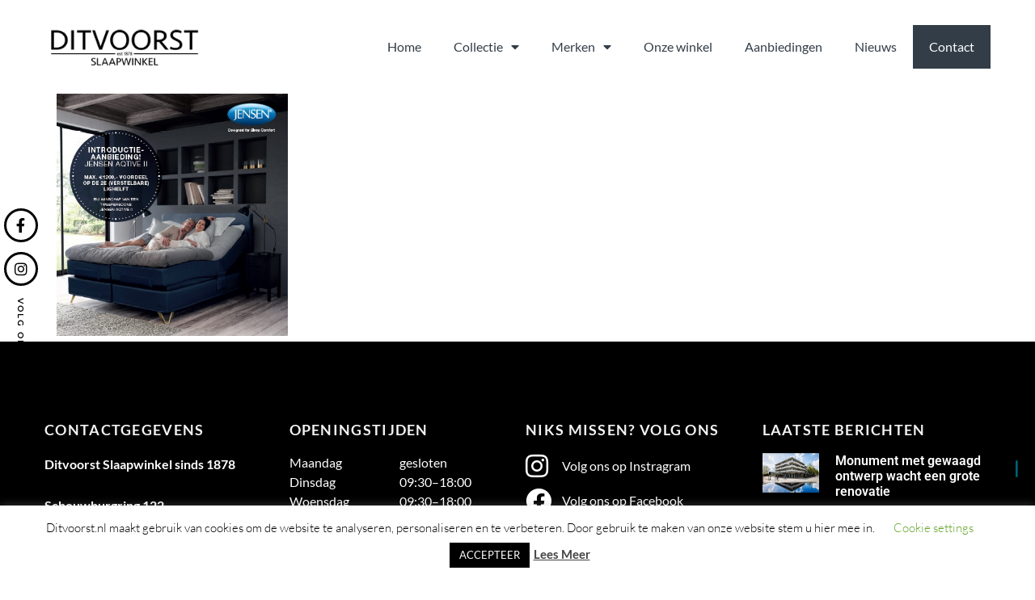

--- FILE ---
content_type: text/html; charset=UTF-8
request_url: https://ditvoorst.nl/jensenaqtiveiiactiejuni2016-121514/
body_size: 21479
content:
<!doctype html>
<html lang="nl-NL">
<head>
	<meta charset="UTF-8">
	<meta name="viewport" content="width=device-width, initial-scale=1">
	<link rel="profile" href="https://gmpg.org/xfn/11">
	<meta name='robots' content='index, follow, max-image-preview:large, max-snippet:-1, max-video-preview:-1' />
	<style>img:is([sizes="auto" i], [sizes^="auto," i]) { contain-intrinsic-size: 3000px 1500px }</style>
	
	<!-- This site is optimized with the Yoast SEO plugin v26.2 - https://yoast.com/wordpress/plugins/seo/ -->
	<title>JensenAqtiveIIactiejuni2016.121514 - Ditvoorst Slaapwinkel sinds 1878</title>
	<link rel="canonical" href="https://ditvoorst.nl/jensenaqtiveiiactiejuni2016-121514/" />
	<meta property="og:locale" content="nl_NL" />
	<meta property="og:type" content="article" />
	<meta property="og:title" content="JensenAqtiveIIactiejuni2016.121514 - Ditvoorst Slaapwinkel sinds 1878" />
	<meta property="og:url" content="https://ditvoorst.nl/jensenaqtiveiiactiejuni2016-121514/" />
	<meta property="og:site_name" content="Ditvoorst Slaapwinkel sinds 1878" />
	<meta property="og:image" content="https://ditvoorst.nl/jensenaqtiveiiactiejuni2016-121514" />
	<meta property="og:image:width" content="428" />
	<meta property="og:image:height" content="449" />
	<meta property="og:image:type" content="image/jpeg" />
	<script type="application/ld+json" class="yoast-schema-graph">{"@context":"https://schema.org","@graph":[{"@type":"WebPage","@id":"https://ditvoorst.nl/jensenaqtiveiiactiejuni2016-121514/","url":"https://ditvoorst.nl/jensenaqtiveiiactiejuni2016-121514/","name":"JensenAqtiveIIactiejuni2016.121514 - Ditvoorst Slaapwinkel sinds 1878","isPartOf":{"@id":"https://ditvoorst.nl/#website"},"primaryImageOfPage":{"@id":"https://ditvoorst.nl/jensenaqtiveiiactiejuni2016-121514/#primaryimage"},"image":{"@id":"https://ditvoorst.nl/jensenaqtiveiiactiejuni2016-121514/#primaryimage"},"thumbnailUrl":"https://ditvoorst.nl/wp-content/uploads/2014/01/JensenAqtiveIIactiejuni2016.121514.jpg","datePublished":"2016-07-08T14:42:23+00:00","breadcrumb":{"@id":"https://ditvoorst.nl/jensenaqtiveiiactiejuni2016-121514/#breadcrumb"},"inLanguage":"nl-NL","potentialAction":[{"@type":"ReadAction","target":["https://ditvoorst.nl/jensenaqtiveiiactiejuni2016-121514/"]}]},{"@type":"ImageObject","inLanguage":"nl-NL","@id":"https://ditvoorst.nl/jensenaqtiveiiactiejuni2016-121514/#primaryimage","url":"https://ditvoorst.nl/wp-content/uploads/2014/01/JensenAqtiveIIactiejuni2016.121514.jpg","contentUrl":"https://ditvoorst.nl/wp-content/uploads/2014/01/JensenAqtiveIIactiejuni2016.121514.jpg","width":428,"height":449},{"@type":"BreadcrumbList","@id":"https://ditvoorst.nl/jensenaqtiveiiactiejuni2016-121514/#breadcrumb","itemListElement":[{"@type":"ListItem","position":1,"name":"Home","item":"https://ditvoorst.nl/"},{"@type":"ListItem","position":2,"name":"JensenAqtiveIIactiejuni2016.121514"}]},{"@type":"WebSite","@id":"https://ditvoorst.nl/#website","url":"https://ditvoorst.nl/","name":"Ditvoorst Slaapwinkel sinds 1878","description":"Slaapvoorlichter voor Midden-en West Brabant","publisher":{"@id":"https://ditvoorst.nl/#organization"},"potentialAction":[{"@type":"SearchAction","target":{"@type":"EntryPoint","urlTemplate":"https://ditvoorst.nl/?s={search_term_string}"},"query-input":{"@type":"PropertyValueSpecification","valueRequired":true,"valueName":"search_term_string"}}],"inLanguage":"nl-NL"},{"@type":"Organization","@id":"https://ditvoorst.nl/#organization","name":"Ditvoorst Slaapwinkel sinds 1878","url":"https://ditvoorst.nl/","logo":{"@type":"ImageObject","inLanguage":"nl-NL","@id":"https://ditvoorst.nl/#/schema/logo/image/","url":"https://ditvoorst.nl/wp-content/uploads/2019/02/Ditvoorst-logoklein.png","contentUrl":"https://ditvoorst.nl/wp-content/uploads/2019/02/Ditvoorst-logoklein.png","width":250,"height":84,"caption":"Ditvoorst Slaapwinkel sinds 1878"},"image":{"@id":"https://ditvoorst.nl/#/schema/logo/image/"}}]}</script>
	<!-- / Yoast SEO plugin. -->


<link rel='dns-prefetch' href='//www.googletagmanager.com' />
<link rel="alternate" type="application/rss+xml" title="Ditvoorst Slaapwinkel sinds 1878 &raquo; feed" href="https://ditvoorst.nl/feed/" />
<script>
window._wpemojiSettings = {"baseUrl":"https:\/\/s.w.org\/images\/core\/emoji\/16.0.1\/72x72\/","ext":".png","svgUrl":"https:\/\/s.w.org\/images\/core\/emoji\/16.0.1\/svg\/","svgExt":".svg","source":{"concatemoji":"https:\/\/ditvoorst.nl\/wp-includes\/js\/wp-emoji-release.min.js"}};
/*! This file is auto-generated */
!function(s,n){var o,i,e;function c(e){try{var t={supportTests:e,timestamp:(new Date).valueOf()};sessionStorage.setItem(o,JSON.stringify(t))}catch(e){}}function p(e,t,n){e.clearRect(0,0,e.canvas.width,e.canvas.height),e.fillText(t,0,0);var t=new Uint32Array(e.getImageData(0,0,e.canvas.width,e.canvas.height).data),a=(e.clearRect(0,0,e.canvas.width,e.canvas.height),e.fillText(n,0,0),new Uint32Array(e.getImageData(0,0,e.canvas.width,e.canvas.height).data));return t.every(function(e,t){return e===a[t]})}function u(e,t){e.clearRect(0,0,e.canvas.width,e.canvas.height),e.fillText(t,0,0);for(var n=e.getImageData(16,16,1,1),a=0;a<n.data.length;a++)if(0!==n.data[a])return!1;return!0}function f(e,t,n,a){switch(t){case"flag":return n(e,"\ud83c\udff3\ufe0f\u200d\u26a7\ufe0f","\ud83c\udff3\ufe0f\u200b\u26a7\ufe0f")?!1:!n(e,"\ud83c\udde8\ud83c\uddf6","\ud83c\udde8\u200b\ud83c\uddf6")&&!n(e,"\ud83c\udff4\udb40\udc67\udb40\udc62\udb40\udc65\udb40\udc6e\udb40\udc67\udb40\udc7f","\ud83c\udff4\u200b\udb40\udc67\u200b\udb40\udc62\u200b\udb40\udc65\u200b\udb40\udc6e\u200b\udb40\udc67\u200b\udb40\udc7f");case"emoji":return!a(e,"\ud83e\udedf")}return!1}function g(e,t,n,a){var r="undefined"!=typeof WorkerGlobalScope&&self instanceof WorkerGlobalScope?new OffscreenCanvas(300,150):s.createElement("canvas"),o=r.getContext("2d",{willReadFrequently:!0}),i=(o.textBaseline="top",o.font="600 32px Arial",{});return e.forEach(function(e){i[e]=t(o,e,n,a)}),i}function t(e){var t=s.createElement("script");t.src=e,t.defer=!0,s.head.appendChild(t)}"undefined"!=typeof Promise&&(o="wpEmojiSettingsSupports",i=["flag","emoji"],n.supports={everything:!0,everythingExceptFlag:!0},e=new Promise(function(e){s.addEventListener("DOMContentLoaded",e,{once:!0})}),new Promise(function(t){var n=function(){try{var e=JSON.parse(sessionStorage.getItem(o));if("object"==typeof e&&"number"==typeof e.timestamp&&(new Date).valueOf()<e.timestamp+604800&&"object"==typeof e.supportTests)return e.supportTests}catch(e){}return null}();if(!n){if("undefined"!=typeof Worker&&"undefined"!=typeof OffscreenCanvas&&"undefined"!=typeof URL&&URL.createObjectURL&&"undefined"!=typeof Blob)try{var e="postMessage("+g.toString()+"("+[JSON.stringify(i),f.toString(),p.toString(),u.toString()].join(",")+"));",a=new Blob([e],{type:"text/javascript"}),r=new Worker(URL.createObjectURL(a),{name:"wpTestEmojiSupports"});return void(r.onmessage=function(e){c(n=e.data),r.terminate(),t(n)})}catch(e){}c(n=g(i,f,p,u))}t(n)}).then(function(e){for(var t in e)n.supports[t]=e[t],n.supports.everything=n.supports.everything&&n.supports[t],"flag"!==t&&(n.supports.everythingExceptFlag=n.supports.everythingExceptFlag&&n.supports[t]);n.supports.everythingExceptFlag=n.supports.everythingExceptFlag&&!n.supports.flag,n.DOMReady=!1,n.readyCallback=function(){n.DOMReady=!0}}).then(function(){return e}).then(function(){var e;n.supports.everything||(n.readyCallback(),(e=n.source||{}).concatemoji?t(e.concatemoji):e.wpemoji&&e.twemoji&&(t(e.twemoji),t(e.wpemoji)))}))}((window,document),window._wpemojiSettings);
</script>
<style id='wp-emoji-styles-inline-css'>

	img.wp-smiley, img.emoji {
		display: inline !important;
		border: none !important;
		box-shadow: none !important;
		height: 1em !important;
		width: 1em !important;
		margin: 0 0.07em !important;
		vertical-align: -0.1em !important;
		background: none !important;
		padding: 0 !important;
	}
</style>
<style id='wp-block-library-inline-css'>
:root{--wp-admin-theme-color:#007cba;--wp-admin-theme-color--rgb:0,124,186;--wp-admin-theme-color-darker-10:#006ba1;--wp-admin-theme-color-darker-10--rgb:0,107,161;--wp-admin-theme-color-darker-20:#005a87;--wp-admin-theme-color-darker-20--rgb:0,90,135;--wp-admin-border-width-focus:2px;--wp-block-synced-color:#7a00df;--wp-block-synced-color--rgb:122,0,223;--wp-bound-block-color:var(--wp-block-synced-color)}@media (min-resolution:192dpi){:root{--wp-admin-border-width-focus:1.5px}}.wp-element-button{cursor:pointer}:root{--wp--preset--font-size--normal:16px;--wp--preset--font-size--huge:42px}:root .has-very-light-gray-background-color{background-color:#eee}:root .has-very-dark-gray-background-color{background-color:#313131}:root .has-very-light-gray-color{color:#eee}:root .has-very-dark-gray-color{color:#313131}:root .has-vivid-green-cyan-to-vivid-cyan-blue-gradient-background{background:linear-gradient(135deg,#00d084,#0693e3)}:root .has-purple-crush-gradient-background{background:linear-gradient(135deg,#34e2e4,#4721fb 50%,#ab1dfe)}:root .has-hazy-dawn-gradient-background{background:linear-gradient(135deg,#faaca8,#dad0ec)}:root .has-subdued-olive-gradient-background{background:linear-gradient(135deg,#fafae1,#67a671)}:root .has-atomic-cream-gradient-background{background:linear-gradient(135deg,#fdd79a,#004a59)}:root .has-nightshade-gradient-background{background:linear-gradient(135deg,#330968,#31cdcf)}:root .has-midnight-gradient-background{background:linear-gradient(135deg,#020381,#2874fc)}.has-regular-font-size{font-size:1em}.has-larger-font-size{font-size:2.625em}.has-normal-font-size{font-size:var(--wp--preset--font-size--normal)}.has-huge-font-size{font-size:var(--wp--preset--font-size--huge)}.has-text-align-center{text-align:center}.has-text-align-left{text-align:left}.has-text-align-right{text-align:right}#end-resizable-editor-section{display:none}.aligncenter{clear:both}.items-justified-left{justify-content:flex-start}.items-justified-center{justify-content:center}.items-justified-right{justify-content:flex-end}.items-justified-space-between{justify-content:space-between}.screen-reader-text{border:0;clip-path:inset(50%);height:1px;margin:-1px;overflow:hidden;padding:0;position:absolute;width:1px;word-wrap:normal!important}.screen-reader-text:focus{background-color:#ddd;clip-path:none;color:#444;display:block;font-size:1em;height:auto;left:5px;line-height:normal;padding:15px 23px 14px;text-decoration:none;top:5px;width:auto;z-index:100000}html :where(.has-border-color){border-style:solid}html :where([style*=border-top-color]){border-top-style:solid}html :where([style*=border-right-color]){border-right-style:solid}html :where([style*=border-bottom-color]){border-bottom-style:solid}html :where([style*=border-left-color]){border-left-style:solid}html :where([style*=border-width]){border-style:solid}html :where([style*=border-top-width]){border-top-style:solid}html :where([style*=border-right-width]){border-right-style:solid}html :where([style*=border-bottom-width]){border-bottom-style:solid}html :where([style*=border-left-width]){border-left-style:solid}html :where(img[class*=wp-image-]){height:auto;max-width:100%}:where(figure){margin:0 0 1em}html :where(.is-position-sticky){--wp-admin--admin-bar--position-offset:var(--wp-admin--admin-bar--height,0px)}@media screen and (max-width:600px){html :where(.is-position-sticky){--wp-admin--admin-bar--position-offset:0px}}
</style>
<link rel='stylesheet' id='contact-form-7-css' href='https://ditvoorst.nl/wp-content/plugins/contact-form-7/includes/css/styles.css' media='all' />
<link rel='stylesheet' id='cookie-law-info-css' href='https://ditvoorst.nl/wp-content/plugins/cookie-law-info/legacy/public/css/cookie-law-info-public.css' media='all' />
<link rel='stylesheet' id='cookie-law-info-gdpr-css' href='https://ditvoorst.nl/wp-content/plugins/cookie-law-info/legacy/public/css/cookie-law-info-gdpr.css' media='all' />
<link rel='stylesheet' id='eae-css-css' href='https://ditvoorst.nl/wp-content/plugins/addon-elements-for-elementor-page-builder/assets/css/eae.min.css' media='all' />
<link rel='stylesheet' id='eae-peel-css-css' href='https://ditvoorst.nl/wp-content/plugins/addon-elements-for-elementor-page-builder/assets/lib/peel/peel.css' media='all' />
<link rel='stylesheet' id='font-awesome-4-shim-css' href='https://ditvoorst.nl/wp-content/plugins/elementor/assets/lib/font-awesome/css/v4-shims.min.css' media='all' />
<link rel='stylesheet' id='font-awesome-5-all-css' href='https://ditvoorst.nl/wp-content/plugins/elementor/assets/lib/font-awesome/css/all.min.css' media='all' />
<link rel='stylesheet' id='vegas-css-css' href='https://ditvoorst.nl/wp-content/plugins/addon-elements-for-elementor-page-builder/assets/lib/vegas/vegas.min.css' media='all' />
<link rel='stylesheet' id='hello-elementor-css' href='https://ditvoorst.nl/wp-content/themes/hello-elementor/assets/css/reset.css' media='all' />
<link rel='stylesheet' id='hello-elementor-theme-style-css' href='https://ditvoorst.nl/wp-content/themes/hello-elementor/assets/css/theme.css' media='all' />
<link rel='stylesheet' id='hello-elementor-header-footer-css' href='https://ditvoorst.nl/wp-content/themes/hello-elementor/assets/css/header-footer.css' media='all' />
<link rel='stylesheet' id='elementor-frontend-css' href='https://ditvoorst.nl/wp-content/uploads/elementor/css/custom-frontend.min.css' media='all' />
<link rel='stylesheet' id='widget-image-css' href='https://ditvoorst.nl/wp-content/plugins/elementor/assets/css/widget-image.min.css' media='all' />
<link rel='stylesheet' id='widget-nav-menu-css' href='https://ditvoorst.nl/wp-content/uploads/elementor/css/custom-pro-widget-nav-menu.min.css' media='all' />
<link rel='stylesheet' id='e-sticky-css' href='https://ditvoorst.nl/wp-content/plugins/elementor-pro/assets/css/modules/sticky.min.css' media='all' />
<link rel='stylesheet' id='e-animation-fadeInUp-css' href='https://ditvoorst.nl/wp-content/plugins/elementor/assets/lib/animations/styles/fadeInUp.min.css' media='all' />
<link rel='stylesheet' id='widget-heading-css' href='https://ditvoorst.nl/wp-content/plugins/elementor/assets/css/widget-heading.min.css' media='all' />
<link rel='stylesheet' id='e-animation-fadeInRight-css' href='https://ditvoorst.nl/wp-content/plugins/elementor/assets/lib/animations/styles/fadeInRight.min.css' media='all' />
<link rel='stylesheet' id='widget-icon-list-css' href='https://ditvoorst.nl/wp-content/uploads/elementor/css/custom-widget-icon-list.min.css' media='all' />
<link rel='stylesheet' id='widget-posts-css' href='https://ditvoorst.nl/wp-content/plugins/elementor-pro/assets/css/widget-posts.min.css' media='all' />
<link rel='stylesheet' id='widget-divider-css' href='https://ditvoorst.nl/wp-content/plugins/elementor/assets/css/widget-divider.min.css' media='all' />
<link rel='stylesheet' id='elementor-icons-css' href='https://ditvoorst.nl/wp-content/plugins/elementor/assets/lib/eicons/css/elementor-icons.min.css' media='all' />
<link rel='stylesheet' id='elementor-post-12173-css' href='https://ditvoorst.nl/wp-content/uploads/elementor/css/post-12173.css' media='all' />
<link rel='stylesheet' id='amelia-elementor-widget-font-css' href='https://ditvoorst.nl/wp-content/plugins/ameliabooking/public/css/frontend/elementor.css' media='all' />
<link rel='stylesheet' id='dashicons-css' href='https://ditvoorst.nl/wp-includes/css/dashicons.min.css' media='all' />
<link rel='stylesheet' id='elementor-post-12187-css' href='https://ditvoorst.nl/wp-content/uploads/elementor/css/post-12187.css' media='all' />
<link rel='stylesheet' id='elementor-post-12385-css' href='https://ditvoorst.nl/wp-content/uploads/elementor/css/post-12385.css' media='all' />
<link rel='stylesheet' id='elementor-gf-local-roboto-css' href='https://ditvoorst.nl/wp-content/uploads/elementor/google-fonts/css/roboto.css' media='all' />
<link rel='stylesheet' id='elementor-gf-local-robotoslab-css' href='https://ditvoorst.nl/wp-content/uploads/elementor/google-fonts/css/robotoslab.css' media='all' />
<link rel='stylesheet' id='elementor-gf-local-lato-css' href='https://ditvoorst.nl/wp-content/uploads/elementor/google-fonts/css/lato.css' media='all' />
<link rel='stylesheet' id='elementor-gf-local-signika-css' href='https://ditvoorst.nl/wp-content/uploads/elementor/google-fonts/css/signika.css' media='all' />
<link rel='stylesheet' id='elementor-gf-local-montserrat-css' href='https://ditvoorst.nl/wp-content/uploads/elementor/google-fonts/css/montserrat.css' media='all' />
<link rel='stylesheet' id='elementor-icons-shared-0-css' href='https://ditvoorst.nl/wp-content/plugins/elementor/assets/lib/font-awesome/css/fontawesome.min.css' media='all' />
<link rel='stylesheet' id='elementor-icons-fa-solid-css' href='https://ditvoorst.nl/wp-content/plugins/elementor/assets/lib/font-awesome/css/solid.min.css' media='all' />
<link rel='stylesheet' id='elementor-icons-fa-brands-css' href='https://ditvoorst.nl/wp-content/plugins/elementor/assets/lib/font-awesome/css/brands.min.css' media='all' />
<link rel='stylesheet' id='elementor-icons-fa-regular-css' href='https://ditvoorst.nl/wp-content/plugins/elementor/assets/lib/font-awesome/css/regular.min.css' media='all' />
<script src="https://ditvoorst.nl/wp-includes/js/jquery/jquery.min.js" id="jquery-core-js"></script>
<script src="https://ditvoorst.nl/wp-includes/js/jquery/jquery-migrate.min.js" id="jquery-migrate-js"></script>
<script id="cookie-law-info-js-extra">
var Cli_Data = {"nn_cookie_ids":[],"cookielist":[],"non_necessary_cookies":[],"ccpaEnabled":"","ccpaRegionBased":"","ccpaBarEnabled":"","strictlyEnabled":["necessary","obligatoire"],"ccpaType":"gdpr","js_blocking":"","custom_integration":"","triggerDomRefresh":"","secure_cookies":""};
var cli_cookiebar_settings = {"animate_speed_hide":"500","animate_speed_show":"500","background":"#FFF","border":"#b1a6a6c2","border_on":"","button_1_button_colour":"#000","button_1_button_hover":"#000000","button_1_link_colour":"#fff","button_1_as_button":"1","button_1_new_win":"","button_2_button_colour":"#333","button_2_button_hover":"#292929","button_2_link_colour":"#444","button_2_as_button":"","button_2_hidebar":"","button_3_button_colour":"#000","button_3_button_hover":"#000000","button_3_link_colour":"#fff","button_3_as_button":"1","button_3_new_win":"","button_4_button_colour":"#000","button_4_button_hover":"#000000","button_4_link_colour":"#62a329","button_4_as_button":"","button_7_button_colour":"#61a229","button_7_button_hover":"#4e8221","button_7_link_colour":"#fff","button_7_as_button":"1","button_7_new_win":"","font_family":"inherit","header_fix":"","notify_animate_hide":"1","notify_animate_show":"","notify_div_id":"#cookie-law-info-bar","notify_position_horizontal":"right","notify_position_vertical":"bottom","scroll_close":"1","scroll_close_reload":"","accept_close_reload":"","reject_close_reload":"","showagain_tab":"1","showagain_background":"#fff","showagain_border":"#000","showagain_div_id":"#cookie-law-info-again","showagain_x_position":"100px","text":"#000","show_once_yn":"1","show_once":"10000","logging_on":"","as_popup":"","popup_overlay":"1","bar_heading_text":"","cookie_bar_as":"banner","popup_showagain_position":"bottom-right","widget_position":"left"};
var log_object = {"ajax_url":"https:\/\/ditvoorst.nl\/wp-admin\/admin-ajax.php"};
</script>
<script src="https://ditvoorst.nl/wp-content/plugins/cookie-law-info/legacy/public/js/cookie-law-info-public.js" id="cookie-law-info-js"></script>
<script src="https://ditvoorst.nl/wp-content/plugins/addon-elements-for-elementor-page-builder/assets/js/iconHelper.js" id="eae-iconHelper-js"></script>
<script src="https://ditvoorst.nl/wp-content/plugins/responsive-menu-pro/public/js/noscroll.js" id="responsive-menu-pro-noscroll-js"></script>

<!-- Google tag (gtag.js) snippet toegevoegd door Site Kit -->
<!-- Google Analytics snippet toegevoegd door Site Kit -->
<script src="https://www.googletagmanager.com/gtag/js?id=GT-WK27XJD" id="google_gtagjs-js" async></script>
<script id="google_gtagjs-js-after">
window.dataLayer = window.dataLayer || [];function gtag(){dataLayer.push(arguments);}
gtag("set","linker",{"domains":["ditvoorst.nl"]});
gtag("js", new Date());
gtag("set", "developer_id.dZTNiMT", true);
gtag("config", "GT-WK27XJD");
</script>
<link rel="https://api.w.org/" href="https://ditvoorst.nl/wp-json/" /><link rel="alternate" title="JSON" type="application/json" href="https://ditvoorst.nl/wp-json/wp/v2/media/1284" /><link rel="EditURI" type="application/rsd+xml" title="RSD" href="https://ditvoorst.nl/xmlrpc.php?rsd" />
<meta name="generator" content="WordPress 6.8.3" />
<link rel='shortlink' href='https://ditvoorst.nl/?p=1284' />
<link rel="alternate" title="oEmbed (JSON)" type="application/json+oembed" href="https://ditvoorst.nl/wp-json/oembed/1.0/embed?url=https%3A%2F%2Fditvoorst.nl%2Fjensenaqtiveiiactiejuni2016-121514%2F" />
<link rel="alternate" title="oEmbed (XML)" type="text/xml+oembed" href="https://ditvoorst.nl/wp-json/oembed/1.0/embed?url=https%3A%2F%2Fditvoorst.nl%2Fjensenaqtiveiiactiejuni2016-121514%2F&#038;format=xml" />
<meta name="generator" content="Site Kit by Google 1.164.0" /><meta name="generator" content="Elementor 3.32.5; features: additional_custom_breakpoints; settings: css_print_method-external, google_font-enabled, font_display-swap">
			<style>
				.e-con.e-parent:nth-of-type(n+4):not(.e-lazyloaded):not(.e-no-lazyload),
				.e-con.e-parent:nth-of-type(n+4):not(.e-lazyloaded):not(.e-no-lazyload) * {
					background-image: none !important;
				}
				@media screen and (max-height: 1024px) {
					.e-con.e-parent:nth-of-type(n+3):not(.e-lazyloaded):not(.e-no-lazyload),
					.e-con.e-parent:nth-of-type(n+3):not(.e-lazyloaded):not(.e-no-lazyload) * {
						background-image: none !important;
					}
				}
				@media screen and (max-height: 640px) {
					.e-con.e-parent:nth-of-type(n+2):not(.e-lazyloaded):not(.e-no-lazyload),
					.e-con.e-parent:nth-of-type(n+2):not(.e-lazyloaded):not(.e-no-lazyload) * {
						background-image: none !important;
					}
				}
			</style>
			
<!-- Google Tag Manager snippet toegevoegd door Site Kit -->
<script>
			( function( w, d, s, l, i ) {
				w[l] = w[l] || [];
				w[l].push( {'gtm.start': new Date().getTime(), event: 'gtm.js'} );
				var f = d.getElementsByTagName( s )[0],
					j = d.createElement( s ), dl = l != 'dataLayer' ? '&l=' + l : '';
				j.async = true;
				j.src = 'https://www.googletagmanager.com/gtm.js?id=' + i + dl;
				f.parentNode.insertBefore( j, f );
			} )( window, document, 'script', 'dataLayer', 'GTM-WM7W8F2W' );
			
</script>

<!-- Einde Google Tag Manager snippet toegevoegd door Site Kit -->
<link rel="icon" href="https://ditvoorst.nl/wp-content/uploads/2014/01/favicon.jpg" sizes="32x32" />
<link rel="icon" href="https://ditvoorst.nl/wp-content/uploads/2014/01/favicon.jpg" sizes="192x192" />
<link rel="apple-touch-icon" href="https://ditvoorst.nl/wp-content/uploads/2014/01/favicon.jpg" />
<meta name="msapplication-TileImage" content="https://ditvoorst.nl/wp-content/uploads/2014/01/favicon.jpg" />
<style>button#responsive-menu-pro-button,
#responsive-menu-pro-container {
    display: none;
    -webkit-text-size-adjust: 100%;
}

#responsive-menu-pro-container {
    z-index: 99998;
}

@media screen and (max-width:1120px) {

    #responsive-menu-pro-container {
        display: block;
        position: fixed;
        top: 0;
        bottom: 0;        padding-bottom: 5px;
        margin-bottom: -5px;
        outline: 1px solid transparent;
        overflow-y: auto;
        overflow-x: hidden;
    }

    #responsive-menu-pro-container .responsive-menu-pro-search-box {
        width: 100%;
        padding: 0 2%;
        border-radius: 2px;
        height: 50px;
        -webkit-appearance: none;
    }

    #responsive-menu-pro-container.push-left,
    #responsive-menu-pro-container.slide-left {
        transform: translateX(-100%);
        -ms-transform: translateX(-100%);
        -webkit-transform: translateX(-100%);
        -moz-transform: translateX(-100%);
    }

    .responsive-menu-pro-open #responsive-menu-pro-container.push-left,
    .responsive-menu-pro-open #responsive-menu-pro-container.slide-left {
        transform: translateX(0);
        -ms-transform: translateX(0);
        -webkit-transform: translateX(0);
        -moz-transform: translateX(0);
    }

    #responsive-menu-pro-container.push-top,
    #responsive-menu-pro-container.slide-top {
        transform: translateY(-100%);
        -ms-transform: translateY(-100%);
        -webkit-transform: translateY(-100%);
        -moz-transform: translateY(-100%);
    }

    .responsive-menu-pro-open #responsive-menu-pro-container.push-top,
    .responsive-menu-pro-open #responsive-menu-pro-container.slide-top {
        transform: translateY(0);
        -ms-transform: translateY(0);
        -webkit-transform: translateY(0);
        -moz-transform: translateY(0);
    }

    #responsive-menu-pro-container.push-right,
    #responsive-menu-pro-container.slide-right {
        transform: translateX(100%);
        -ms-transform: translateX(100%);
        -webkit-transform: translateX(100%);
        -moz-transform: translateX(100%);
    }

    .responsive-menu-pro-open #responsive-menu-pro-container.push-right,
    .responsive-menu-pro-open #responsive-menu-pro-container.slide-right {
        transform: translateX(0);
        -ms-transform: translateX(0);
        -webkit-transform: translateX(0);
        -moz-transform: translateX(0);
    }

    #responsive-menu-pro-container.push-bottom,
    #responsive-menu-pro-container.slide-bottom {
        transform: translateY(100%);
        -ms-transform: translateY(100%);
        -webkit-transform: translateY(100%);
        -moz-transform: translateY(100%);
    }

    .responsive-menu-pro-open #responsive-menu-pro-container.push-bottom,
    .responsive-menu-pro-open #responsive-menu-pro-container.slide-bottom {
        transform: translateY(0);
        -ms-transform: translateY(0);
        -webkit-transform: translateY(0);
        -moz-transform: translateY(0);
    }

    #responsive-menu-pro-container,
    #responsive-menu-pro-container:before,
    #responsive-menu-pro-container:after,
    #responsive-menu-pro-container *,
    #responsive-menu-pro-container *:before,
    #responsive-menu-pro-container *:after {
        box-sizing: border-box;
        margin: 0;
        padding: 0;
    }

    #responsive-menu-pro-container #responsive-menu-pro-search-box,
    #responsive-menu-pro-container #responsive-menu-pro-additional-content,
    #responsive-menu-pro-container #responsive-menu-pro-title {
        padding: 25px 5%;
    }

    #responsive-menu-pro-container #responsive-menu-pro,
    #responsive-menu-pro-container #responsive-menu-pro ul {
        width: 100%;
   }

    #responsive-menu-pro-container #responsive-menu-pro ul.responsive-menu-pro-submenu {
        display: none;
    }

    #responsive-menu-pro-container #responsive-menu-pro ul.responsive-menu-pro-submenu.responsive-menu-pro-submenu-open {
     display: block;
    }        #responsive-menu-pro-container #responsive-menu-pro ul.responsive-menu-pro-submenu-depth-1 a.responsive-menu-pro-item-link {
            padding-left:10%;
        }

        #responsive-menu-pro-container #responsive-menu-pro ul.responsive-menu-pro-submenu-depth-2 a.responsive-menu-pro-item-link {
            padding-left:15%;
        }

        #responsive-menu-pro-container #responsive-menu-pro ul.responsive-menu-pro-submenu-depth-3 a.responsive-menu-pro-item-link {
            padding-left:20%;
        }

        #responsive-menu-pro-container #responsive-menu-pro ul.responsive-menu-pro-submenu-depth-4 a.responsive-menu-pro-item-link {
            padding-left:25%;
        }

        #responsive-menu-pro-container #responsive-menu-pro ul.responsive-menu-pro-submenu-depth-5 a.responsive-menu-pro-item-link {
            padding-left:30%;
        }
    #responsive-menu-pro-container li.responsive-menu-pro-item {
        width: 100%;
        list-style: none;
    }

    #responsive-menu-pro-container li.responsive-menu-pro-item a {
        width: 100%;
        display: block;
        text-decoration: none;
        position: relative;
    }

    #responsive-menu-pro-container #responsive-menu-pro li.responsive-menu-pro-item a {            padding: 0 5%;    }

    #responsive-menu-pro-container .responsive-menu-pro-submenu li.responsive-menu-pro-item a {            padding: 0 5%;    }


    #responsive-menu-pro-container li.responsive-menu-pro-item a .glyphicon,
    #responsive-menu-pro-container li.responsive-menu-pro-item a .fab,
    #responsive-menu-pro-container li.responsive-menu-pro-item a .fas {
        margin-right: 15px;
    }

    #responsive-menu-pro-container li.responsive-menu-pro-item a .responsive-menu-pro-subarrow {
        position: absolute;
        top: 0;
        bottom: 0;
        text-align: center;
        overflow: hidden;
    }

    #responsive-menu-pro-container li.responsive-menu-pro-item a .responsive-menu-pro-subarrow .glyphicon,
    #responsive-menu-pro-container li.responsive-menu-pro-item a .responsive-menu-pro-subarrow .fab,
    #responsive-menu-pro-container li.responsive-menu-pro-item a .responsive-menu-pro-subarrow .fas {
        margin-right: 0;
    }

    button#responsive-menu-pro-button .responsive-menu-pro-button-icon-inactive {
        display: none;
    }

    button#responsive-menu-pro-button {
        z-index: 99999;
        display: none;
        overflow: hidden;
        outline: none;
    }

    button#responsive-menu-pro-button img {
        max-width: 100%;
    }

    .responsive-menu-pro-label {
        display: inline-block;
        font-weight: 600;
        margin: 0 5px;
        vertical-align: middle;
        pointer-events: none;
    }

    .responsive-menu-pro-accessible {
        display: inline-block;
    }

    .responsive-menu-pro-accessible .responsive-menu-pro-box {
        display: inline-block;
        vertical-align: middle;
    }

    .responsive-menu-pro-label.responsive-menu-pro-label-top,
    .responsive-menu-pro-label.responsive-menu-pro-label-bottom {
        display: block;
        margin: 0 auto;
    }

    button#responsive-menu-pro-button {
        padding: 0 0;
        display: inline-block;
        cursor: pointer;
        transition-property: opacity, filter;
        transition-duration: 0.15s;
        transition-timing-function: linear;
        font: inherit;
        color: inherit;
        text-transform: none;
        background-color: transparent;
        border: 0;
        margin: 0;
    }

    .responsive-menu-pro-box {
        width:25px;
        height:19px;
        display: inline-block;
        position: relative;
    }

    .responsive-menu-pro-inner {
        display: block;
        top: 50%;
        margin-top:-1.5px;
    }

    .responsive-menu-pro-inner,
    .responsive-menu-pro-inner::before,
    .responsive-menu-pro-inner::after {
        width:25px;
        height:3px;
        background-color:rgba(0, 0, 0, 1);
        border-radius: 4px;
        position: absolute;
        transition-property: transform;
        transition-duration: 0.15s;
        transition-timing-function: ease;
    }

    .responsive-menu-pro-open .responsive-menu-pro-inner,
    .responsive-menu-pro-open .responsive-menu-pro-inner::before,
    .responsive-menu-pro-open .responsive-menu-pro-inner::after {
        background-color:rgba(0, 0, 0, 1);
    }

    button#responsive-menu-pro-button:hover .responsive-menu-pro-inner,
    button#responsive-menu-pro-button:hover .responsive-menu-pro-inner::before,
    button#responsive-menu-pro-button:hover .responsive-menu-pro-inner::after,
    button#responsive-menu-pro-button:hover .responsive-menu-pro-open .responsive-menu-pro-inner,
    button#responsive-menu-pro-button:hover .responsive-menu-pro-open .responsive-menu-pro-inner::before,
    button#responsive-menu-pro-button:hover .responsive-menu-pro-open .responsive-menu-pro-inner::after,
    button#responsive-menu-pro-button:focus .responsive-menu-pro-inner,
    button#responsive-menu-pro-button:focus .responsive-menu-pro-inner::before,
    button#responsive-menu-pro-button:focus .responsive-menu-pro-inner::after,
    button#responsive-menu-pro-button:focus .responsive-menu-pro-open .responsive-menu-pro-inner,
    button#responsive-menu-pro-button:focus .responsive-menu-pro-open .responsive-menu-pro-inner::before,
    button#responsive-menu-pro-button:focus .responsive-menu-pro-open .responsive-menu-pro-inner::after {
        background-color:rgba(0, 0, 0, 1);
    }

    .responsive-menu-pro-inner::before,
    .responsive-menu-pro-inner::after {
        content: "";
        display: block;
    }

    .responsive-menu-pro-inner::before {
        top:-8px;
    }

    .responsive-menu-pro-inner::after {
        bottom:-8px;
    }.responsive-menu-pro-elastic .responsive-menu-pro-inner {
    top:1.5px;
    transition-duration: 0.4s;
    transition-timing-function: cubic-bezier(0.68, -0.55, 0.265, 1.55);
}

.responsive-menu-pro-elastic .responsive-menu-pro-inner::before {
    top:8px;
    transition: opacity 0.15s 0.4s ease;
}

.responsive-menu-pro-elastic .responsive-menu-pro-inner::after {
    top:16px;
    transition: transform 0.4s cubic-bezier(0.68, -0.55, 0.265, 1.55);
}

.responsive-menu-pro-elastic.is-active .responsive-menu-pro-inner {
    transform: translate3d(0,8px, 0) rotate(135deg);
    transition-delay: 0.1s;
}

.responsive-menu-pro-elastic.is-active .responsive-menu-pro-inner::before {
    transition-delay: 0s;
    opacity: 0;
}

.responsive-menu-pro-elastic.is-active .responsive-menu-pro-inner::after {
    transform: translate3d(0,-16px, 0) rotate(-270deg);
    transition-delay: 0.1s;
}
    button#responsive-menu-pro-button {
        width:55px;
        height:55px;
        position:fixed;
        top:13px;right:5%;
        display: inline-block;
        transition: transform 0.5s, background-color 0.5s;    }
    button#responsive-menu-pro-button .responsive-menu-pro-box {
        color:rgba(0, 0, 0, 1);
        pointer-events: none;
    }

    .responsive-menu-pro-open button#responsive-menu-pro-button .responsive-menu-pro-box {
        color:rgba(0, 0, 0, 1);
    }

    .responsive-menu-pro-label {
        color:#ffffff;
        font-size:14px;
        line-height:13px;        pointer-events: none;
    }

    .responsive-menu-pro-label .responsive-menu-pro-button-text-open {
        display: none;
    }
    .responsive-menu-pro-fade-top #responsive-menu-pro-container,
    .responsive-menu-pro-fade-left #responsive-menu-pro-container,
    .responsive-menu-pro-fade-right #responsive-menu-pro-container,
    .responsive-menu-pro-fade-bottom #responsive-menu-pro-container {
        display: none;
    }.elementor {
            transition: transform 0.5s;
        }

        html.responsive-menu-open,
        .responsive-menu-open body {
            width: 100%;
        }
    #responsive-menu-pro-container {
        width:75%;left: 0;            background:#212121;        transition: transform 0.5s;
        text-align:left;            font-family:'Lato';    }

    #responsive-menu-pro-container #responsive-menu-pro-wrapper {
        background:#212121;
    }

    #responsive-menu-pro-container #responsive-menu-pro-additional-content {
        color:#ffffff;
    }

    #responsive-menu-pro-container .responsive-menu-pro-search-box {
        background:#ffffff;
        border: 2px solid #dadada;
        color:#333333;
    }

    #responsive-menu-pro-container .responsive-menu-pro-search-box:-ms-input-placeholder {
        color:#c7c7cd;
    }

    #responsive-menu-pro-container .responsive-menu-pro-search-box::-webkit-input-placeholder {
        color:#c7c7cd;
    }

    #responsive-menu-pro-container .responsive-menu-pro-search-box:-moz-placeholder {
        color:#c7c7cd;
        opacity: 1;
    }

    #responsive-menu-pro-container .responsive-menu-pro-search-box::-moz-placeholder {
        color:#c7c7cd;
        opacity: 1;
    }

    #responsive-menu-pro-container .responsive-menu-pro-item-link,
    #responsive-menu-pro-container #responsive-menu-pro-title,
    #responsive-menu-pro-container .responsive-menu-pro-subarrow {
        transition: background-color 0.5s,
                    border-color 0.5s,
                    color 0.5s;
    }

    #responsive-menu-pro-container #responsive-menu-pro-title {
        background-color:#212121;
        color:#ffffff;
        font-size:13px;
        text-align:left;
    }

    #responsive-menu-pro-container #responsive-menu-pro-title a {
        color:#ffffff;
        font-size:13px;
        text-decoration: none;
    }

    #responsive-menu-pro-container #responsive-menu-pro-title a:hover {
        color:#ffffff;
    }

    #responsive-menu-pro-container #responsive-menu-pro-title:hover {
        background-color:#212121;
        color:#ffffff;
    }

    #responsive-menu-pro-container #responsive-menu-pro-title:hover a {
        color:#ffffff;
    }

    #responsive-menu-pro-container #responsive-menu-pro-title #responsive-menu-pro-title-image {
        display: inline-block;
        vertical-align: middle;
        max-width: 100%;
        margin-bottom: 15px;
    }

    #responsive-menu-pro-container #responsive-menu-pro-title #responsive-menu-pro-title-image img {            height:45px;        max-width: 100%;
    }

    #responsive-menu-pro-container #responsive-menu-pro > li.responsive-menu-pro-item:first-child > a {
        border-top:1px solid #212121;
    }

    #responsive-menu-pro-container #responsive-menu-pro li.responsive-menu-pro-item .responsive-menu-pro-item-link {
        font-size:16px;
    }

    #responsive-menu-pro-container #responsive-menu-pro li.responsive-menu-pro-item a {
        line-height:55px;
        border-bottom:1px solid #212121;
        color:#ffffff;
        background-color:#212121;            height:55px;    }

    #responsive-menu-pro-container #responsive-menu-pro li.responsive-menu-pro-item a:hover,
    #responsive-menu-pro-container #responsive-menu-pro li.responsive-menu-pro-item a:focus {
        color:#ffffff;
        background-color:#3f3f3f;
        border-color:#212121;
    }

    #responsive-menu-pro-container #responsive-menu-pro li.responsive-menu-pro-item a:hover .responsive-menu-pro-subarrow,
    #responsive-menu-pro-container #responsive-menu-pro li.responsive-menu-pro-item a:focus .responsive-menu-pro-subarrow  {
        color:#ffffff;
        border-color:#3f3f3f;
        background-color:#3f3f3f;
    }

    #responsive-menu-pro-container #responsive-menu-pro li.responsive-menu-pro-item a:hover .responsive-menu-pro-subarrow.responsive-menu-pro-subarrow-active,
    #responsive-menu-pro-container #responsive-menu-pro li.responsive-menu-pro-item a:focus .responsive-menu-pro-subarrow.responsive-menu-pro-subarrow-active {
        color:#ffffff;
        border-color:#3f3f3f;
        background-color:#3f3f3f;
    }

    #responsive-menu-pro-container #responsive-menu-pro li.responsive-menu-pro-item a .responsive-menu-pro-subarrow {right: 0;
        height:54px;
        line-height:54px;
        width:55px;
        color:#ffffff;        border-left:1px solid #212121;        background-color:#212121;
    }

    #responsive-menu-pro-container #responsive-menu-pro li.responsive-menu-pro-item a .responsive-menu-pro-subarrow.responsive-menu-pro-subarrow-active {
        color:#ffffff;
        border-color:#212121;
        background-color:#212121;
    }

    #responsive-menu-pro-container #responsive-menu-pro li.responsive-menu-pro-item a .responsive-menu-pro-subarrow.responsive-menu-pro-subarrow-active:hover,
    #responsive-menu-pro-container #responsive-menu-pro li.responsive-menu-pro-item a .responsive-menu-pro-subarrow.responsive-menu-pro-subarrow-active:focus  {
        color:#ffffff;
        border-color:#3f3f3f;
        background-color:#3f3f3f;
    }

    #responsive-menu-pro-container #responsive-menu-pro li.responsive-menu-pro-item a .responsive-menu-pro-subarrow:hover,
    #responsive-menu-pro-container #responsive-menu-pro li.responsive-menu-pro-item a .responsive-menu-pro-subarrow:focus {
        color:#ffffff;
        border-color:#3f3f3f;
        background-color:#3f3f3f;
    }

    #responsive-menu-pro-container #responsive-menu-pro li.responsive-menu-pro-item.responsive-menu-pro-current-item > .responsive-menu-pro-item-link {
        background-color:#212121;
        color:#ffffff;
        border-color:#212121;
    }

    #responsive-menu-pro-container #responsive-menu-pro li.responsive-menu-pro-item.responsive-menu-pro-current-item > .responsive-menu-pro-item-link:hover {
        background-color:#3f3f3f;
        color:#ffffff;
        border-color:#3f3f3f;
    }        #responsive-menu-pro-container #responsive-menu-pro ul.responsive-menu-pro-submenu li.responsive-menu-pro-item .responsive-menu-pro-item-link {            font-size:13px;
            text-align:left;
        }

        #responsive-menu-pro-container #responsive-menu-pro ul.responsive-menu-pro-submenu li.responsive-menu-pro-item a {                height:40px;            line-height:40px;
            border-bottom:1px solid #212121;
            color:#ffffff;
            background-color:#212121;
        }

        #responsive-menu-pro-container #responsive-menu-pro ul.responsive-menu-pro-submenu li.responsive-menu-pro-item a:hover,
        #responsive-menu-pro-container #responsive-menu-pro ul.responsive-menu-pro-submenu li.responsive-menu-pro-item a:focus {
            color:#ffffff;
            background-color:#3f3f3f;
            border-color:#212121;
        }

        #responsive-menu-pro-container #responsive-menu-pro ul.responsive-menu-pro-submenu li.responsive-menu-pro-item a:hover .responsive-menu-pro-subarrow {
            color:#ffffff;
            border-color:#3f3f3f;
            background-color:#3f3f3f;
        }

        #responsive-menu-pro-container #responsive-menu-pro ul.responsive-menu-pro-submenu li.responsive-menu-pro-item a:hover .responsive-menu-pro-subarrow.responsive-menu-pro-subarrow-active {
            color:#ffffff;
            border-color:#3f3f3f;
            background-color:#3f3f3f;
        }

        #responsive-menu-pro-container #responsive-menu-pro ul.responsive-menu-pro-submenu li.responsive-menu-pro-item a .responsive-menu-pro-subarrow {                left:unset;
                right:0;           
            height:39px;
            line-height:39px;
            width:40px;
            color:#ffffff;                border-left:1px solid #212121;
                border-right:unset;
            
            background-color:#212121;
        }

        #responsive-menu-pro-container #responsive-menu-pro ul.responsive-menu-pro-submenu li.responsive-menu-pro-item a .responsive-menu-pro-subarrow.responsive-menu-pro-subarrow-active {
            color:#ffffff;
            border-color:#212121;
            background-color:#212121;
        }

        #responsive-menu-pro-container #responsive-menu-pro ul.responsive-menu-pro-submenu li.responsive-menu-pro-item a .responsive-menu-pro-subarrow.responsive-menu-pro-subarrow-active:hover {
            color:#ffffff;
            border-color:#3f3f3f;
            background-color:#3f3f3f;
        }

        #responsive-menu-pro-container #responsive-menu-pro ul.responsive-menu-pro-submenu li.responsive-menu-pro-item a .responsive-menu-pro-subarrow:hover {
            color:#ffffff;
            border-color:#3f3f3f;
            background-color:#3f3f3f;
        }

        #responsive-menu-pro-container #responsive-menu-pro ul.responsive-menu-pro-submenu li.responsive-menu-pro-item.responsive-menu-pro-current-item > .responsive-menu-pro-item-link {
            background-color:#212121;
            color:#ffffff;
            border-color:#212121;
        }

        #responsive-menu-pro-container #responsive-menu-pro ul.responsive-menu-pro-submenu li.responsive-menu-pro-item.responsive-menu-pro-current-item > .responsive-menu-pro-item-link:hover {
            background-color:#3f3f3f;
            color:#ffffff;
            border-color:#3f3f3f;
        }.elementor-location-header {
            display: none !important;
        }
}#responsive-menu-pro-header {
    width: 100%;
    padding: 0 5%;
    box-sizing: border-box;
    top: 0;
    right: 0;
    left: 0;
    display: none;
    z-index: 99998;
}

#responsive-menu-pro-header .responsive-menu-pro-header-box {
    display: inline-block;
}

#responsive-menu-pro-header .responsive-menu-pro-header-box,
#responsive-menu-pro-header .responsive-menu-pro-header-box img {
    vertical-align: middle;
    max-width: 100%;
}

#responsive-menu-pro-header #responsive-menu-pro-header-bar-logo img {        width:180px;}

#responsive-menu-pro-header button#responsive-menu-pro-button {
    position: relative;
    margin: 0;
    left: auto;
    right: auto;
    bottom: auto;
}

#responsive-menu-pro-header .responsive-menu-pro-header-box {
    margin-right: 2%;
}

@media screen and (max-width:1120px) {        body {
            margin-top:80px;
        }
    #responsive-menu-pro-header {
        position:fixed;
        background-color:#ffffff;
        height:80px;
        color:#ffffff;
        display: block;
        font-size:14px;    }

    #responsive-menu-pro-header .responsive-menu-pro-header-bar-item {
        line-height:80px;
    }

    #responsive-menu-pro-header a {
        color:#ffffff;
        text-decoration: none;
    }

}
</style><script>jQuery(document).ready(function($) {

    var ResponsiveMenuPro = {
        trigger: '#responsive-menu-pro-button',
        animationSpeed:500,
        breakpoint:1120,        isOpen: false,
        activeClass: 'is-active',
        container: '#responsive-menu-pro-container',
        openClass: 'responsive-menu-pro-open',
        activeArrow: '▲',
        inactiveArrow: '▼',
        wrapper: '#responsive-menu-pro-wrapper',
        linkElement: '.responsive-menu-pro-item-link',
        subMenuTransitionTime:200,
        originalHeight: '',
        openMenu: function() {
            $(this.trigger).addClass(this.activeClass);
            $('html').addClass(this.openClass);
            $('.responsive-menu-pro-button-icon-active').hide();
            $('.responsive-menu-pro-button-icon-inactive').show();                this.setWrapperTranslate();
            this.isOpen = true;
        },
        closeMenu: function() {
            $(this.trigger).removeClass(this.activeClass);
            $('html').removeClass(this.openClass);
            $('.responsive-menu-pro-button-icon-inactive').hide();
            $('.responsive-menu-pro-button-icon-active').show();                this.clearWrapperTranslate();
            $("#responsive-menu-pro > li").removeAttr('style');
            this.isOpen = false;
        },        triggerMenu: function() {
            this.isOpen ? this.closeMenu() : this.openMenu();
        },
        triggerSubArrow: function(subarrow) {
            var sub_menu = $(subarrow).parent().siblings('.responsive-menu-pro-submenu');
            var self = this;
                if(sub_menu.hasClass('responsive-menu-pro-submenu-open')) {
                    sub_menu.slideUp(self.subMenuTransitionTime, 'linear',function() {
                        $(this).css('display', '');
                    }).removeClass('responsive-menu-pro-submenu-open');
                    $(subarrow).html(this.inactiveArrow);
                    $(subarrow).removeClass('responsive-menu-pro-subarrow-active');
                } else {
                    sub_menu.slideDown(self.subMenuTransitionTime, 'linear').addClass('responsive-menu-pro-submenu-open');
                    $(subarrow).html(this.activeArrow);
                    $(subarrow).addClass('responsive-menu-pro-subarrow-active');
                }
        },
        menuHeight: function() {
            return $(this.container).height();
        },
        menuWidth: function() {
            return $(this.container).width();
        },
        wrapperHeight: function() {
            return $(this.wrapper).height();
        },            setWrapperTranslate: function() {
                switch('left') {
                    case 'left':
                        translate = 'translateX(' + this.menuWidth() + 'px)'; break;
                    case 'right':
                        translate = 'translateX(-' + this.menuWidth() + 'px)'; break;
                    case 'top':
                        translate = 'translateY(' + this.wrapperHeight() + 'px)'; break;
                    case 'bottom':
                        translate = 'translateY(-' + this.menuHeight() + 'px)'; break;
                }            },
            clearWrapperTranslate: function() {
                var self = this;            },
        init: function() {

            var self = this;
            $(this.trigger).on('click', function(e){
                e.stopPropagation();
                self.triggerMenu();
            });

            $(this.trigger).mouseup(function(){
                $(self.trigger).blur();
            });

            $('.responsive-menu-pro-subarrow').on('click', function(e) {
                e.preventDefault();
                e.stopPropagation();
                self.triggerSubArrow(this);
            });

            $(window).resize(function() {
                if($(window).width() >= self.breakpoint) {
                    if(self.isOpen){
                        self.closeMenu();
                    }
                    $('#responsive-menu-pro, .responsive-menu-pro-submenu').removeAttr('style');
                } else {                        if($('.responsive-menu-pro-open').length > 0){
                            self.setWrapperTranslate();
                        }                }
            });
             /* Desktop menu : hide on scroll down / show on scroll Up */            $(this.trigger).mousedown(function(e){
                e.preventDefault();
                e.stopPropagation();
            });            if (jQuery('#responsive-menu-pro-button').css('display') != 'none') {

                $('#responsive-menu-pro-button,#responsive-menu-pro a.responsive-menu-pro-item-link,#responsive-menu-pro-wrapper input').focus( function() {
                    $(this).addClass('is-active');
                    $('html').addClass('responsive-menu-pro-open');
                    $('#responsive-menu-pro li').css({"opacity": "1", "margin-left": "0"});
                });

                $('a,input,button').focusout( function( event ) {
                    if ( ! $(this).parents('#responsive-menu-pro-container').length ) {
                        $('html').removeClass('responsive-menu-pro-open');
                        $('#responsive-menu-pro-button').removeClass('is-active');
                    }
                });
            } else {            }            $('#responsive-menu-pro a.responsive-menu-pro-item-link').keydown(function(event) {
                if ( [13,27,32,35,36,37,38,39,40].indexOf( event.keyCode) == -1) {
                    return;
                }
                var link = $(this);
                switch(event.keyCode) {
                    case 13:                        link.click();
                        break;
                    case 27:                        var dropdown = link.parent('li').parents('.responsive-menu-pro-submenu');
                        if ( dropdown.length > 0 ) {
                            dropdown.hide();
                            dropdown.prev().focus();
                        }
                        break;
                    case 32:                        var dropdown = link.parent('li').find('.responsive-menu-pro-submenu');
                        if ( dropdown.length > 0 ) {
                            dropdown.show();
                            dropdown.find('a, input, button, textarea').filter(':visible').first().focus();
                        }
                        break;
                    case 35:                        var dropdown = link.parent('li').find('.responsive-menu-pro-submenu');
                        if ( dropdown.length > 0 ) {
                            dropdown.hide();
                        }
                        $(this).parents('#responsive-menu-pro').find('a.responsive-menu-pro-item-link').filter(':visible').last().focus();
                        break;
                    case 36:                        var dropdown = link.parent('li').find('.responsive-menu-pro-submenu');
                        if( dropdown.length > 0 ) {
                            dropdown.hide();
                        }

                        $(this).parents('#responsive-menu-pro').find('a.responsive-menu-pro-item-link').filter(':visible').first().focus();
                        break;
                    case 37:
                        event.preventDefault();
                        event.stopPropagation();                        if ( link.parent('li').prevAll('li').filter(':visible').first().length == 0) {
                            link.parent('li').nextAll('li').filter(':visible').last().find('a').first().focus();
                        } else {
                            link.parent('li').prevAll('li').filter(':visible').first().find('a').first().focus();
                        }                        if ( link.parent('li').children('.responsive-menu-pro-submenu').length ) {
                            link.parent('li').children('.responsive-menu-pro-submenu').hide();
                        }
                        break;
                    case 38:                        var dropdown = link.parent('li').find('.responsive-menu-pro-submenu');
                        if( dropdown.length > 0 ) {
                            event.preventDefault();
                            event.stopPropagation();
                            dropdown.find('a, input, button, textarea').filter(':visible').first().focus();
                        } else {
                            if ( link.parent('li').prevAll('li').filter(':visible').first().length == 0) {
                                link.parent('li').nextAll('li').filter(':visible').last().find('a').first().focus();
                            } else {
                                link.parent('li').prevAll('li').filter(':visible').first().find('a').first().focus();
                            }
                        }
                        break;
                    case 39:
                        event.preventDefault();
                        event.stopPropagation();                        if( link.parent('li').nextAll('li').filter(':visible').first().length == 0) {
                            link.parent('li').prevAll('li').filter(':visible').last().find('a').first().focus();
                        } else {
                            link.parent('li').nextAll('li').filter(':visible').first().find('a').first().focus();
                        }                        if ( link.parent('li').children('.responsive-menu-pro-submenu').length ) {
                            link.parent('li').children('.responsive-menu-pro-submenu').hide();
                        }
                        break;
                    case 40:                        var dropdown = link.parent('li').find('.responsive-menu-pro-submenu');
                        if ( dropdown.length > 0 ) {
                            event.preventDefault();
                            event.stopPropagation();
                            dropdown.find('a, input, button, textarea').filter(':visible').first().focus();
                        } else {
                            if( link.parent('li').nextAll('li').filter(':visible').first().length == 0) {
                                link.parent('li').prevAll('li').filter(':visible').last().find('a').first().focus();
                            } else {
                                link.parent('li').nextAll('li').filter(':visible').first().find('a').first().focus();
                            }
                        }
                        break;
                    }
            });

        }
    };
    ResponsiveMenuPro.init();
});
</script>		<style id="wp-custom-css">
			@media screen and (max-width: 800px) {
#responsive-menu-pro-header {
	-webkit-box-shadow: 0px 2px 5px 0px rgba(0,0,0,0.3);
	-moz-box-shadow: 0px 2px 5px 0px rgba(0,0,0,0.3);
	box-shadow: 0px 2px 5px 0px rgba(0,0,0,0.3);
	}
}

#responsive-menu-pro-container #responsive-menu-pro-title {
	padding: 23px 5% 2px 5%!important;
}
@media (min-width: 1100px) {
span#cn-notice-buttons {
    display: inline-block;
    width: 10%;
    margin-left: 2%;
	vertical-align: top;
    padding-top: 5px;
}
span#cn-notice-text {
    display: inline-block;
    width: 80%;
    text-align: left;
	font-family: "Lato"
}
	.cookie-notice-container {
    padding: 15px 30px 6px;
	}
	}

body #responsive-menu-pro-header {
    z-index: 99999!important;
}
@media screen and (max-width: 1024px) {
button#responsive-menu-pro-button {
z-index: 999999999!important;
}
	}


.breadcrumb{
	margin-bottom: 30px;
}
p{
	font-family: "Lato";
	font-size: 16px;
/* 	color: #6C718B; */
	line-height: 1.7em;
	margin-bottom: 1.5em;
}

h1{
	font-family: "Signika";
	font-size: 36px;
}

h3{
	margin-top: 1rem !important;
	margin-bottom: 0.5rem !important;
	font-family: "Signika";
	font-size: 24px;
}


.entry-title {
display: none !important;
}
@media (min-width: 1200px){
.page-template-default .page-content{
	margin-top: 60px;
	margin-bottom: 60px;
}
	.page-template-default .page-content img{
		margin-bottom: 20px;
	}
}

@media screen and (max-width: 1120px){
	body {
		margin-top: 35px !important;
}
}

/* COLLECTIEPAGINA'S */

@media (max-width: 767px) {
.collectie-kop-2 h2 {
    font-size: 40px!important;
}
.collectie-kop-1 h2 {
    font-size: 16px!important;
}
body .collectie-titel-kolom .elementor-element-populated {
    padding: 0px!important;
}
}
@media (min-width: 1024px) {
body.admin-bar .dialog-lightbox-widget {
    z-index: 99999999;
}
	}		</style>
		</head>
<body class="attachment wp-singular attachment-template-default single single-attachment postid-1284 attachmentid-1284 attachment-jpeg wp-custom-logo wp-embed-responsive wp-theme-hello-elementor hello-elementor-default responsive-menu-pro-slide-left elementor-default elementor-kit-12173">

		<!-- Google Tag Manager (noscript) snippet toegevoegd door Site Kit -->
		<noscript>
			<iframe src="https://www.googletagmanager.com/ns.html?id=GTM-WM7W8F2W" height="0" width="0" style="display:none;visibility:hidden"></iframe>
		</noscript>
		<!-- Einde Google Tag Manager (noscript) snippet toegevoegd door Site Kit -->
		
<a class="skip-link screen-reader-text" href="#content">Ga naar de inhoud</a>

		<header data-elementor-type="header" data-elementor-id="12187" class="elementor elementor-12187 elementor-location-header" data-elementor-post-type="elementor_library">
					<section class="has_eae_slider elementor-section elementor-top-section elementor-element elementor-element-6eb7ac3 elementor-hidden-mobile elementor-hidden-tablet elementor-section-boxed elementor-section-height-default elementor-section-height-default" data-eae-slider="33440" data-id="6eb7ac3" data-element_type="section">
						<div class="elementor-container elementor-column-gap-default">
					<div class="has_eae_slider elementor-column elementor-col-100 elementor-top-column elementor-element elementor-element-ee0b602" data-eae-slider="45296" data-id="ee0b602" data-element_type="column">
			<div class="elementor-widget-wrap">
							</div>
		</div>
					</div>
		</section>
				<section class="has_eae_slider elementor-section elementor-top-section elementor-element elementor-element-3f9b557 elementor-section-full_width elementor-section-content-bottom elementor-hidden-mobile elementor-hidden-tablet elementor-section-height-default elementor-section-height-default" data-eae-slider="37639" data-dce-background-color="#FFFFFF" data-id="3f9b557" data-element_type="section" data-settings="{&quot;background_background&quot;:&quot;classic&quot;}">
						<div class="elementor-container elementor-column-gap-default">
					<div class="has_eae_slider elementor-column elementor-col-100 elementor-top-column elementor-element elementor-element-b7d8a13" data-eae-slider="9538" data-dce-background-color="#FFFFFF" data-id="b7d8a13" data-element_type="column" data-settings="{&quot;background_background&quot;:&quot;classic&quot;}">
			<div class="elementor-widget-wrap elementor-element-populated">
						<section class="has_eae_slider elementor-section elementor-inner-section elementor-element elementor-element-dd6340f elementor-section-content-top elementor-section-boxed elementor-section-height-default elementor-section-height-default" data-eae-slider="60475" data-dce-background-color="#FFFFFF" data-id="dd6340f" data-element_type="section" data-settings="{&quot;sticky&quot;:&quot;top&quot;,&quot;sticky_on&quot;:[&quot;desktop&quot;],&quot;background_background&quot;:&quot;classic&quot;,&quot;sticky_offset&quot;:0,&quot;sticky_effects_offset&quot;:0,&quot;sticky_anchor_link_offset&quot;:0}">
						<div class="elementor-container elementor-column-gap-default">
					<div class="has_eae_slider elementor-column elementor-col-50 elementor-inner-column elementor-element elementor-element-eb52355" data-eae-slider="10970" data-id="eb52355" data-element_type="column">
			<div class="elementor-widget-wrap elementor-element-populated">
						<div class="elementor-element elementor-element-285d083 logoflex elementor-widget elementor-widget-theme-site-logo elementor-widget-image" data-id="285d083" data-element_type="widget" data-widget_type="theme-site-logo.default">
				<div class="elementor-widget-container">
											<a href="https://ditvoorst.nl">
			<img width="250" height="84" src="https://ditvoorst.nl/wp-content/uploads/2019/02/Ditvoorst-logoklein.png" class="attachment-full size-full wp-image-5197" alt="" />				</a>
											</div>
				</div>
					</div>
		</div>
				<div class="has_eae_slider elementor-column elementor-col-50 elementor-inner-column elementor-element elementor-element-0c28099 naviflex" data-eae-slider="2271" data-id="0c28099" data-element_type="column">
			<div class="elementor-widget-wrap elementor-element-populated">
						<div class="elementor-element elementor-element-a11e6e7 elementor-nav-menu__align-end elementor-widget__width-auto naviflex elementor-nav-menu--dropdown-tablet elementor-nav-menu__text-align-aside elementor-nav-menu--toggle elementor-nav-menu--burger elementor-widget elementor-widget-nav-menu" data-id="a11e6e7" data-element_type="widget" data-settings="{&quot;layout&quot;:&quot;horizontal&quot;,&quot;submenu_icon&quot;:{&quot;value&quot;:&quot;&lt;i class=\&quot;fas fa-caret-down\&quot; aria-hidden=\&quot;true\&quot;&gt;&lt;\/i&gt;&quot;,&quot;library&quot;:&quot;fa-solid&quot;},&quot;toggle&quot;:&quot;burger&quot;}" data-widget_type="nav-menu.default">
				<div class="elementor-widget-container">
								<nav aria-label="Menu" class="elementor-nav-menu--main elementor-nav-menu__container elementor-nav-menu--layout-horizontal e--pointer-underline e--animation-fade">
				<ul id="menu-1-a11e6e7" class="elementor-nav-menu"><li class="menu-item menu-item-type-post_type menu-item-object-page menu-item-home menu-item-5080"><a href="https://ditvoorst.nl/" class="elementor-item">Home</a></li>
<li class="menu-item menu-item-type-custom menu-item-object-custom menu-item-has-children menu-item-498"><a href="#" class="elementor-item elementor-item-anchor">Collectie</a>
<ul class="sub-menu elementor-nav-menu--dropdown">
	<li class="menu-item menu-item-type-post_type menu-item-object-page menu-item-499"><a href="https://ditvoorst.nl/boxspring-tilburg/" class="elementor-sub-item">Boxsprings</a></li>
	<li class="menu-item menu-item-type-custom menu-item-object-custom menu-item-has-children menu-item-518"><a href="#" class="elementor-sub-item elementor-item-anchor">Bedden</a>
	<ul class="sub-menu elementor-nav-menu--dropdown">
		<li class="menu-item menu-item-type-post_type menu-item-object-page menu-item-174"><a href="https://ditvoorst.nl/nieuw-bed-kopen/" class="elementor-sub-item">Bedden</a></li>
		<li class="menu-item menu-item-type-post_type menu-item-object-page menu-item-179"><a href="https://ditvoorst.nl/nieuw-bed-kopen/tweepersoonsbed/" class="elementor-sub-item">Tweepersoonsbed</a></li>
		<li class="menu-item menu-item-type-post_type menu-item-object-page menu-item-175"><a href="https://ditvoorst.nl/nieuw-bed-kopen/eenpersoonsbed/" class="elementor-sub-item">Eenpersoonsbed</a></li>
		<li class="menu-item menu-item-type-post_type menu-item-object-page menu-item-195"><a href="https://ditvoorst.nl/ruimtebesparende-bedden-en-slaapbanken/" class="elementor-sub-item">Ruimtebesparende bedden en slaapbanken</a></li>
		<li class="menu-item menu-item-type-post_type menu-item-object-page menu-item-182"><a href="https://ditvoorst.nl/design-bedden/" class="elementor-sub-item">Design bedden</a></li>
		<li class="menu-item menu-item-type-post_type menu-item-object-page menu-item-387"><a href="https://ditvoorst.nl/kingsize-bed/" class="elementor-sub-item">Kingsize</a></li>
		<li class="menu-item menu-item-type-post_type menu-item-object-page menu-item-388"><a href="https://ditvoorst.nl/seniorenbed/" class="elementor-sub-item">Seniorenbed</a></li>
	</ul>
</li>
	<li class="menu-item menu-item-type-custom menu-item-object-custom menu-item-has-children menu-item-1092"><a href="https://ditvoorst.nl/bedtextiel/" class="elementor-sub-item">Bedtextiel</a>
	<ul class="sub-menu elementor-nav-menu--dropdown">
		<li class="menu-item menu-item-type-post_type menu-item-object-page menu-item-8216"><a href="https://ditvoorst.nl/bedtextiel/" class="elementor-sub-item">Bedtextiel</a></li>
		<li class="menu-item menu-item-type-post_type menu-item-object-page menu-item-542"><a href="https://ditvoorst.nl/dekbedden/" class="elementor-sub-item">Dekbedden en Kussens</a></li>
	</ul>
</li>
	<li class="menu-item menu-item-type-custom menu-item-object-custom menu-item-has-children menu-item-519"><a href="#" class="elementor-sub-item elementor-item-anchor">Bedbodems</a>
	<ul class="sub-menu elementor-nav-menu--dropdown">
		<li class="menu-item menu-item-type-post_type menu-item-object-page menu-item-171"><a href="https://ditvoorst.nl/bedbodems/lattenbodem/" class="elementor-sub-item">Lattenbodems</a></li>
		<li class="menu-item menu-item-type-post_type menu-item-object-page menu-item-172"><a href="https://ditvoorst.nl/bedbodems/spiraalbodem/" class="elementor-sub-item">Spiraalbodems</a></li>
	</ul>
</li>
	<li class="menu-item menu-item-type-custom menu-item-object-custom menu-item-has-children menu-item-520"><a href="#" class="elementor-sub-item elementor-item-anchor">Matrassen</a>
	<ul class="sub-menu elementor-nav-menu--dropdown">
		<li class="menu-item menu-item-type-post_type menu-item-object-page menu-item-189"><a href="https://ditvoorst.nl/matrassen/" class="elementor-sub-item">Matrassen</a></li>
		<li class="menu-item menu-item-type-post_type menu-item-object-page menu-item-191"><a href="https://ditvoorst.nl/matrassen/natuurlatex-matras/" class="elementor-sub-item">Natuurlatex</a></li>
		<li class="menu-item menu-item-type-post_type menu-item-object-page menu-item-192"><a href="https://ditvoorst.nl/matrassen/pocketvering-matras/" class="elementor-sub-item">Pocketveer</a></li>
		<li class="menu-item menu-item-type-post_type menu-item-object-page menu-item-194"><a href="https://ditvoorst.nl/matrassen/traagschuim-matras/" class="elementor-sub-item">Traagschuim</a></li>
		<li class="menu-item menu-item-type-post_type menu-item-object-page menu-item-190"><a href="https://ditvoorst.nl/matrassen/dekmatras/" class="elementor-sub-item">Topper</a></li>
		<li class="menu-item menu-item-type-post_type menu-item-object-page menu-item-624"><a href="https://ditvoorst.nl/matrassen/splittop-matras/" class="elementor-sub-item">Splittopmatras</a></li>
	</ul>
</li>
	<li class="menu-item menu-item-type-custom menu-item-object-custom menu-item-has-children menu-item-521"><a href="#" class="elementor-sub-item elementor-item-anchor">Slaapkamer</a>
	<ul class="sub-menu elementor-nav-menu--dropdown">
		<li class="menu-item menu-item-type-post_type menu-item-object-page menu-item-187"><a href="https://ditvoorst.nl/kledingkast-linnenkast-slaapkamerkast/" class="elementor-sub-item">Kasten</a></li>
		<li class="menu-item menu-item-type-post_type menu-item-object-page menu-item-241"><a href="https://ditvoorst.nl/inrichting-slaapkamer/slaapkamer-meubels/" class="elementor-sub-item">Slaapkamer meubels</a></li>
		<li class="menu-item menu-item-type-post_type menu-item-object-page menu-item-242"><a href="https://ditvoorst.nl/inrichting-slaapkamer/design-slaapkamer/" class="elementor-sub-item">Design slaapkamer</a></li>
	</ul>
</li>
</ul>
</li>
<li class="menu-item menu-item-type-custom menu-item-object-custom menu-item-has-children menu-item-14314"><a href="/merken/" class="elementor-item">Merken</a>
<ul class="sub-menu elementor-nav-menu--dropdown">
	<li class="menu-item menu-item-type-post_type menu-item-object-page menu-item-13254"><a href="https://ditvoorst.nl/merken/auping-bedtextiel-bij-ditvoorst-tilburg/" class="elementor-sub-item">Auping</a></li>
	<li class="menu-item menu-item-type-post_type menu-item-object-page menu-item-13252"><a href="https://ditvoorst.nl/merken/avek/" class="elementor-sub-item">AVEK</a></li>
	<li class="menu-item menu-item-type-post_type menu-item-object-page menu-item-13249"><a href="https://ditvoorst.nl/merken/jensen-tilburg/" class="elementor-sub-item">Jensen</a></li>
	<li class="menu-item menu-item-type-post_type menu-item-object-page menu-item-13250"><a href="https://ditvoorst.nl/merken/kreamat/" class="elementor-sub-item">Kreamat</a></li>
	<li class="menu-item menu-item-type-post_type menu-item-object-page menu-item-13251"><a href="https://ditvoorst.nl/merken/pullman-tilburg/" class="elementor-sub-item">Pullman</a></li>
	<li class="menu-item menu-item-type-post_type menu-item-object-page menu-item-12510"><a href="https://ditvoorst.nl/merken/sleep-dream-tiburg/" class="elementor-sub-item">Sleep &#038; Dream</a></li>
	<li class="menu-item menu-item-type-post_type menu-item-object-page menu-item-13246"><a href="https://ditvoorst.nl/merken/treca-de-paris/" class="elementor-sub-item">Treca de Paris</a></li>
	<li class="menu-item menu-item-type-post_type menu-item-object-page menu-item-13247"><a href="https://ditvoorst.nl/merken/tempur-tilburg/" class="elementor-sub-item">Tempur</a></li>
</ul>
</li>
<li class="menu-item menu-item-type-post_type menu-item-object-page menu-item-58"><a href="https://ditvoorst.nl/onze-winkel/" class="elementor-item">Onze winkel</a></li>
<li class="menu-item menu-item-type-post_type menu-item-object-page menu-item-15016"><a href="https://ditvoorst.nl/aanbiedingen/" class="elementor-item">Aanbiedingen</a></li>
<li class="menu-item menu-item-type-post_type menu-item-object-page menu-item-57"><a href="https://ditvoorst.nl/nieuws/" class="elementor-item">Nieuws</a></li>
<li class="header-contact menu-item menu-item-type-post_type menu-item-object-page menu-item-59"><a href="https://ditvoorst.nl/contact/" class="elementor-item">Contact</a></li>
</ul>			</nav>
					<div class="elementor-menu-toggle" role="button" tabindex="0" aria-label="Menu toggle" aria-expanded="false">
			<i aria-hidden="true" role="presentation" class="elementor-menu-toggle__icon--open eicon-menu-bar"></i><i aria-hidden="true" role="presentation" class="elementor-menu-toggle__icon--close eicon-close"></i>		</div>
					<nav class="elementor-nav-menu--dropdown elementor-nav-menu__container" aria-hidden="true">
				<ul id="menu-2-a11e6e7" class="elementor-nav-menu"><li class="menu-item menu-item-type-post_type menu-item-object-page menu-item-home menu-item-5080"><a href="https://ditvoorst.nl/" class="elementor-item" tabindex="-1">Home</a></li>
<li class="menu-item menu-item-type-custom menu-item-object-custom menu-item-has-children menu-item-498"><a href="#" class="elementor-item elementor-item-anchor" tabindex="-1">Collectie</a>
<ul class="sub-menu elementor-nav-menu--dropdown">
	<li class="menu-item menu-item-type-post_type menu-item-object-page menu-item-499"><a href="https://ditvoorst.nl/boxspring-tilburg/" class="elementor-sub-item" tabindex="-1">Boxsprings</a></li>
	<li class="menu-item menu-item-type-custom menu-item-object-custom menu-item-has-children menu-item-518"><a href="#" class="elementor-sub-item elementor-item-anchor" tabindex="-1">Bedden</a>
	<ul class="sub-menu elementor-nav-menu--dropdown">
		<li class="menu-item menu-item-type-post_type menu-item-object-page menu-item-174"><a href="https://ditvoorst.nl/nieuw-bed-kopen/" class="elementor-sub-item" tabindex="-1">Bedden</a></li>
		<li class="menu-item menu-item-type-post_type menu-item-object-page menu-item-179"><a href="https://ditvoorst.nl/nieuw-bed-kopen/tweepersoonsbed/" class="elementor-sub-item" tabindex="-1">Tweepersoonsbed</a></li>
		<li class="menu-item menu-item-type-post_type menu-item-object-page menu-item-175"><a href="https://ditvoorst.nl/nieuw-bed-kopen/eenpersoonsbed/" class="elementor-sub-item" tabindex="-1">Eenpersoonsbed</a></li>
		<li class="menu-item menu-item-type-post_type menu-item-object-page menu-item-195"><a href="https://ditvoorst.nl/ruimtebesparende-bedden-en-slaapbanken/" class="elementor-sub-item" tabindex="-1">Ruimtebesparende bedden en slaapbanken</a></li>
		<li class="menu-item menu-item-type-post_type menu-item-object-page menu-item-182"><a href="https://ditvoorst.nl/design-bedden/" class="elementor-sub-item" tabindex="-1">Design bedden</a></li>
		<li class="menu-item menu-item-type-post_type menu-item-object-page menu-item-387"><a href="https://ditvoorst.nl/kingsize-bed/" class="elementor-sub-item" tabindex="-1">Kingsize</a></li>
		<li class="menu-item menu-item-type-post_type menu-item-object-page menu-item-388"><a href="https://ditvoorst.nl/seniorenbed/" class="elementor-sub-item" tabindex="-1">Seniorenbed</a></li>
	</ul>
</li>
	<li class="menu-item menu-item-type-custom menu-item-object-custom menu-item-has-children menu-item-1092"><a href="https://ditvoorst.nl/bedtextiel/" class="elementor-sub-item" tabindex="-1">Bedtextiel</a>
	<ul class="sub-menu elementor-nav-menu--dropdown">
		<li class="menu-item menu-item-type-post_type menu-item-object-page menu-item-8216"><a href="https://ditvoorst.nl/bedtextiel/" class="elementor-sub-item" tabindex="-1">Bedtextiel</a></li>
		<li class="menu-item menu-item-type-post_type menu-item-object-page menu-item-542"><a href="https://ditvoorst.nl/dekbedden/" class="elementor-sub-item" tabindex="-1">Dekbedden en Kussens</a></li>
	</ul>
</li>
	<li class="menu-item menu-item-type-custom menu-item-object-custom menu-item-has-children menu-item-519"><a href="#" class="elementor-sub-item elementor-item-anchor" tabindex="-1">Bedbodems</a>
	<ul class="sub-menu elementor-nav-menu--dropdown">
		<li class="menu-item menu-item-type-post_type menu-item-object-page menu-item-171"><a href="https://ditvoorst.nl/bedbodems/lattenbodem/" class="elementor-sub-item" tabindex="-1">Lattenbodems</a></li>
		<li class="menu-item menu-item-type-post_type menu-item-object-page menu-item-172"><a href="https://ditvoorst.nl/bedbodems/spiraalbodem/" class="elementor-sub-item" tabindex="-1">Spiraalbodems</a></li>
	</ul>
</li>
	<li class="menu-item menu-item-type-custom menu-item-object-custom menu-item-has-children menu-item-520"><a href="#" class="elementor-sub-item elementor-item-anchor" tabindex="-1">Matrassen</a>
	<ul class="sub-menu elementor-nav-menu--dropdown">
		<li class="menu-item menu-item-type-post_type menu-item-object-page menu-item-189"><a href="https://ditvoorst.nl/matrassen/" class="elementor-sub-item" tabindex="-1">Matrassen</a></li>
		<li class="menu-item menu-item-type-post_type menu-item-object-page menu-item-191"><a href="https://ditvoorst.nl/matrassen/natuurlatex-matras/" class="elementor-sub-item" tabindex="-1">Natuurlatex</a></li>
		<li class="menu-item menu-item-type-post_type menu-item-object-page menu-item-192"><a href="https://ditvoorst.nl/matrassen/pocketvering-matras/" class="elementor-sub-item" tabindex="-1">Pocketveer</a></li>
		<li class="menu-item menu-item-type-post_type menu-item-object-page menu-item-194"><a href="https://ditvoorst.nl/matrassen/traagschuim-matras/" class="elementor-sub-item" tabindex="-1">Traagschuim</a></li>
		<li class="menu-item menu-item-type-post_type menu-item-object-page menu-item-190"><a href="https://ditvoorst.nl/matrassen/dekmatras/" class="elementor-sub-item" tabindex="-1">Topper</a></li>
		<li class="menu-item menu-item-type-post_type menu-item-object-page menu-item-624"><a href="https://ditvoorst.nl/matrassen/splittop-matras/" class="elementor-sub-item" tabindex="-1">Splittopmatras</a></li>
	</ul>
</li>
	<li class="menu-item menu-item-type-custom menu-item-object-custom menu-item-has-children menu-item-521"><a href="#" class="elementor-sub-item elementor-item-anchor" tabindex="-1">Slaapkamer</a>
	<ul class="sub-menu elementor-nav-menu--dropdown">
		<li class="menu-item menu-item-type-post_type menu-item-object-page menu-item-187"><a href="https://ditvoorst.nl/kledingkast-linnenkast-slaapkamerkast/" class="elementor-sub-item" tabindex="-1">Kasten</a></li>
		<li class="menu-item menu-item-type-post_type menu-item-object-page menu-item-241"><a href="https://ditvoorst.nl/inrichting-slaapkamer/slaapkamer-meubels/" class="elementor-sub-item" tabindex="-1">Slaapkamer meubels</a></li>
		<li class="menu-item menu-item-type-post_type menu-item-object-page menu-item-242"><a href="https://ditvoorst.nl/inrichting-slaapkamer/design-slaapkamer/" class="elementor-sub-item" tabindex="-1">Design slaapkamer</a></li>
	</ul>
</li>
</ul>
</li>
<li class="menu-item menu-item-type-custom menu-item-object-custom menu-item-has-children menu-item-14314"><a href="/merken/" class="elementor-item" tabindex="-1">Merken</a>
<ul class="sub-menu elementor-nav-menu--dropdown">
	<li class="menu-item menu-item-type-post_type menu-item-object-page menu-item-13254"><a href="https://ditvoorst.nl/merken/auping-bedtextiel-bij-ditvoorst-tilburg/" class="elementor-sub-item" tabindex="-1">Auping</a></li>
	<li class="menu-item menu-item-type-post_type menu-item-object-page menu-item-13252"><a href="https://ditvoorst.nl/merken/avek/" class="elementor-sub-item" tabindex="-1">AVEK</a></li>
	<li class="menu-item menu-item-type-post_type menu-item-object-page menu-item-13249"><a href="https://ditvoorst.nl/merken/jensen-tilburg/" class="elementor-sub-item" tabindex="-1">Jensen</a></li>
	<li class="menu-item menu-item-type-post_type menu-item-object-page menu-item-13250"><a href="https://ditvoorst.nl/merken/kreamat/" class="elementor-sub-item" tabindex="-1">Kreamat</a></li>
	<li class="menu-item menu-item-type-post_type menu-item-object-page menu-item-13251"><a href="https://ditvoorst.nl/merken/pullman-tilburg/" class="elementor-sub-item" tabindex="-1">Pullman</a></li>
	<li class="menu-item menu-item-type-post_type menu-item-object-page menu-item-12510"><a href="https://ditvoorst.nl/merken/sleep-dream-tiburg/" class="elementor-sub-item" tabindex="-1">Sleep &#038; Dream</a></li>
	<li class="menu-item menu-item-type-post_type menu-item-object-page menu-item-13246"><a href="https://ditvoorst.nl/merken/treca-de-paris/" class="elementor-sub-item" tabindex="-1">Treca de Paris</a></li>
	<li class="menu-item menu-item-type-post_type menu-item-object-page menu-item-13247"><a href="https://ditvoorst.nl/merken/tempur-tilburg/" class="elementor-sub-item" tabindex="-1">Tempur</a></li>
</ul>
</li>
<li class="menu-item menu-item-type-post_type menu-item-object-page menu-item-58"><a href="https://ditvoorst.nl/onze-winkel/" class="elementor-item" tabindex="-1">Onze winkel</a></li>
<li class="menu-item menu-item-type-post_type menu-item-object-page menu-item-15016"><a href="https://ditvoorst.nl/aanbiedingen/" class="elementor-item" tabindex="-1">Aanbiedingen</a></li>
<li class="menu-item menu-item-type-post_type menu-item-object-page menu-item-57"><a href="https://ditvoorst.nl/nieuws/" class="elementor-item" tabindex="-1">Nieuws</a></li>
<li class="header-contact menu-item menu-item-type-post_type menu-item-object-page menu-item-59"><a href="https://ditvoorst.nl/contact/" class="elementor-item" tabindex="-1">Contact</a></li>
</ul>			</nav>
						</div>
				</div>
					</div>
		</div>
					</div>
		</section>
					</div>
		</div>
					</div>
		</section>
				<section class="has_eae_slider elementor-section elementor-top-section elementor-element elementor-element-d8019a4 elementor-section-height-min-height elementor-hidden-mobile elementor-section-boxed elementor-section-height-default elementor-section-items-middle" data-eae-slider="98428" data-id="d8019a4" data-element_type="section" data-settings="{&quot;background_background&quot;:&quot;classic&quot;}">
						<div class="elementor-container elementor-column-gap-default">
					<div class="has_eae_slider elementor-column elementor-col-100 elementor-top-column elementor-element elementor-element-5d9bdea animated-fast elementor-invisible" data-eae-slider="2051" data-id="5d9bdea" data-element_type="column" data-settings="{&quot;animation&quot;:&quot;fadeInUp&quot;,&quot;animation_delay&quot;:0}">
			<div class="elementor-widget-wrap elementor-element-populated">
						<div class="elementor-element elementor-element-ee6030d elementor-widget__width-auto elementor-view-framed elementor-shape-circle elementor-invisible elementor-widget elementor-widget-icon" data-id="ee6030d" data-element_type="widget" data-settings="{&quot;_animation&quot;:&quot;fadeInUp&quot;}" data-widget_type="icon.default">
				<div class="elementor-widget-container">
							<div class="elementor-icon-wrapper">
			<a class="elementor-icon" href="https://www.facebook.com/ditvoorst" target="_blank">
			<i aria-hidden="true" class="fab fa-facebook-f"></i>			</a>
		</div>
						</div>
				</div>
				<div class="elementor-element elementor-element-188db39 elementor-widget__width-auto elementor-view-framed elementor-shape-circle elementor-invisible elementor-widget elementor-widget-icon" data-id="188db39" data-element_type="widget" data-settings="{&quot;_animation&quot;:&quot;fadeInUp&quot;}" data-widget_type="icon.default">
				<div class="elementor-widget-container">
							<div class="elementor-icon-wrapper">
			<a class="elementor-icon" href="https://www.instagram.com/ditvoorstslaapwinkel/" target="_blank">
			<i aria-hidden="true" class="fab fa-instagram"></i>			</a>
		</div>
						</div>
				</div>
				<div class="elementor-element elementor-element-389377a elementor-widget__width-auto elementor-widget elementor-widget-heading" data-id="389377a" data-element_type="widget" data-widget_type="heading.default">
				<div class="elementor-widget-container">
					<h2 class="elementor-heading-title elementor-size-default">Volg ons</h2>				</div>
				</div>
					</div>
		</div>
					</div>
		</section>
				<section data-wts-url="#top" data-wts-link="yes" data-wts-new-window="" class="has_eae_slider elementor-section elementor-top-section elementor-element elementor-element-78d72df elementor-section-height-min-height ae-link-yes elementor-hidden-mobile elementor-section-boxed elementor-section-height-default elementor-section-items-middle" data-eae-slider="61669" data-id="78d72df" data-element_type="section">
						<div class="elementor-container elementor-column-gap-default">
					<div class="has_eae_slider elementor-column elementor-col-100 elementor-top-column elementor-element elementor-element-93f1f33 animated-fast elementor-invisible" data-eae-slider="48031" data-id="93f1f33" data-element_type="column" data-settings="{&quot;animation&quot;:&quot;fadeInRight&quot;,&quot;animation_delay&quot;:500}">
			<div class="elementor-widget-wrap elementor-element-populated">
						<div class="elementor-element elementor-element-51fbe77 elementor-absolute elementor-view-default elementor-widget elementor-widget-icon" data-id="51fbe77" data-element_type="widget" data-settings="{&quot;_position&quot;:&quot;absolute&quot;}" data-widget_type="icon.default">
				<div class="elementor-widget-container">
							<div class="elementor-icon-wrapper">
			<div class="elementor-icon">
			<i aria-hidden="true" class="fas fa-arrow-circle-left"></i>			</div>
		</div>
						</div>
				</div>
				<div class="elementor-element elementor-element-e0f6be4 elementor-absolute elementor-view-default elementor-widget elementor-widget-icon" data-id="e0f6be4" data-element_type="widget" data-settings="{&quot;_position&quot;:&quot;absolute&quot;}" data-widget_type="icon.default">
				<div class="elementor-widget-container">
							<div class="elementor-icon-wrapper">
			<div class="elementor-icon">
			<i aria-hidden="true" class="far fa-window-minimize"></i>			</div>
		</div>
						</div>
				</div>
				<div class="elementor-element elementor-element-c00532e elementor-widget__width-auto elementor-absolute elementor-widget elementor-widget-heading" data-id="c00532e" data-element_type="widget" data-settings="{&quot;_position&quot;:&quot;absolute&quot;}" data-widget_type="heading.default">
				<div class="elementor-widget-container">
					<h2 class="elementor-heading-title elementor-size-default">Back to top</h2>				</div>
				</div>
					</div>
		</div>
					</div>
		</section>
				</header>
		
<main id="content" class="site-main post-1284 attachment type-attachment status-inherit hentry">

			<div class="page-header">
			<h1 class="entry-title">JensenAqtiveIIactiejuni2016.121514</h1>		</div>
	
	<div class="page-content">
		<p class="attachment"><a href='https://ditvoorst.nl/wp-content/uploads/2014/01/JensenAqtiveIIactiejuni2016.121514.jpg'><img fetchpriority="high" decoding="async" width="286" height="300" src="https://ditvoorst.nl/wp-content/uploads/2014/01/JensenAqtiveIIactiejuni2016.121514.jpg" class="attachment-medium size-medium" alt="" /></a></p>

		
			</div>

	
</main>

			<footer data-elementor-type="footer" data-elementor-id="12385" class="elementor elementor-12385 elementor-location-footer" data-elementor-post-type="elementor_library">
					<section class="has_eae_slider elementor-section elementor-top-section elementor-element elementor-element-76358d2 elementor-section-boxed elementor-section-height-default elementor-section-height-default" data-eae-slider="36439" data-dce-background-color="#000000" data-id="76358d2" data-element_type="section" id="footer-contact" data-settings="{&quot;background_background&quot;:&quot;classic&quot;}">
						<div class="elementor-container elementor-column-gap-no">
					<div class="has_eae_slider elementor-column elementor-col-100 elementor-top-column elementor-element elementor-element-7f878e2" data-eae-slider="55131" data-dce-background-color="#000000" data-id="7f878e2" data-element_type="column" data-settings="{&quot;background_background&quot;:&quot;classic&quot;}">
			<div class="elementor-widget-wrap elementor-element-populated">
						<section class="has_eae_slider elementor-section elementor-inner-section elementor-element elementor-element-c75aaa1 elementor-section-boxed elementor-section-height-default elementor-section-height-default" data-eae-slider="98624" data-id="c75aaa1" data-element_type="section">
						<div class="elementor-container elementor-column-gap-default">
					<div class="has_eae_slider elementor-column elementor-col-25 elementor-inner-column elementor-element elementor-element-c86faa1" data-eae-slider="30071" data-id="c86faa1" data-element_type="column">
			<div class="elementor-widget-wrap elementor-element-populated">
						<div class="elementor-element elementor-element-2d5c2b0 elementor-widget elementor-widget-heading" data-id="2d5c2b0" data-element_type="widget" data-widget_type="heading.default">
				<div class="elementor-widget-container">
					<h2 class="elementor-heading-title elementor-size-default">CONTACTGEGEVENS</h2>				</div>
				</div>
				<div class="elementor-element elementor-element-66b0991 elementor-widget elementor-widget-text-editor" data-id="66b0991" data-element_type="widget" data-widget_type="text-editor.default">
				<div class="elementor-widget-container">
									<p>Ditvoorst Slaapwinkel sinds 1878</p>
<p>Schouwburgring 122,<br>5038 TL Tilburg<br>Tel: 013-5422122<br>E-mail: info@ditvoorst.nl</p>								</div>
				</div>
					</div>
		</div>
				<div class="has_eae_slider elementor-column elementor-col-25 elementor-inner-column elementor-element elementor-element-b86882e" data-eae-slider="53032" data-id="b86882e" data-element_type="column">
			<div class="elementor-widget-wrap elementor-element-populated">
						<div class="elementor-element elementor-element-2813017 elementor-widget elementor-widget-heading" data-id="2813017" data-element_type="widget" data-widget_type="heading.default">
				<div class="elementor-widget-container">
					<h2 class="elementor-heading-title elementor-size-default">OPENINGSTIJDEN</h2>				</div>
				</div>
				<div class="elementor-element elementor-element-51639aa elementor-widget elementor-widget-html" data-id="51639aa" data-element_type="widget" data-widget_type="html.default">
				<div class="elementor-widget-container">
					<table width="100%" style="color: #fff; font-size: 16px; font-family:"Lato"; font-weight: 600;">
<tbody>
<tr>
<td width="50%">Maandag</td>
<td width="50%">gesloten</td>
</tr>
<tr>
<td width="50%">Dinsdag</td>
<td width="50%">09:30–18:00</td>
</tr>
<tr>
<td width="50%">Woensdag</td>
<td width="50%">09:30–18:00</td>
</tr>
<tr>
<td width="50%">Donderdag</td>
<td width="50%">09:30–18:00</td>
</tr>
<tr>
<td width="50%">Vrijdag</td>
<td width="50%">09:30–18:00</td>
</tr>
<tr>
<td width="50%">Zaterdag</td>
<td width="50%">10:00–17:00</td>
</tr>
<tr>
<td width="50%">Zondag</td>
<td width="50%">gesloten</td>
</tr>
<tr>
<td width="50%"></td>
<td width="50%"></td>
</tr>
</tbody>
</table>				</div>
				</div>
				<div class="elementor-element elementor-element-66373be elementor-widget elementor-widget-text-editor" data-id="66373be" data-element_type="widget" data-widget_type="text-editor.default">
				<div class="elementor-widget-container">
									Donderdagavond alleen op afspraak
								</div>
				</div>
					</div>
		</div>
				<div class="has_eae_slider elementor-column elementor-col-25 elementor-inner-column elementor-element elementor-element-a5a3e55" data-eae-slider="75719" data-id="a5a3e55" data-element_type="column">
			<div class="elementor-widget-wrap elementor-element-populated">
						<div class="elementor-element elementor-element-3a453e0 elementor-widget elementor-widget-heading" data-id="3a453e0" data-element_type="widget" data-widget_type="heading.default">
				<div class="elementor-widget-container">
					<h2 class="elementor-heading-title elementor-size-default">NIKS MISSEN? VOLG ONS</h2>				</div>
				</div>
				<div class="elementor-element elementor-element-5bfd86d elementor-icon-list--layout-traditional elementor-list-item-link-full_width elementor-widget elementor-widget-icon-list" data-id="5bfd86d" data-element_type="widget" data-widget_type="icon-list.default">
				<div class="elementor-widget-container">
							<ul class="elementor-icon-list-items">
							<li class="elementor-icon-list-item">
											<a href="https://www.instagram.com/ditvoorstslaapwinkel/">

												<span class="elementor-icon-list-icon">
							<i aria-hidden="true" class="fab fa-instagram"></i>						</span>
										<span class="elementor-icon-list-text">Volg ons op Instragram</span>
											</a>
									</li>
								<li class="elementor-icon-list-item">
											<a href="https://www.facebook.com/ditvoorst/?locale=nl_NL">

												<span class="elementor-icon-list-icon">
							<i aria-hidden="true" class="fab fa-facebook"></i>						</span>
										<span class="elementor-icon-list-text">Volg ons op Facebook</span>
											</a>
									</li>
						</ul>
						</div>
				</div>
					</div>
		</div>
				<div class="has_eae_slider elementor-column elementor-col-25 elementor-inner-column elementor-element elementor-element-5e4f079" data-eae-slider="24588" data-id="5e4f079" data-element_type="column">
			<div class="elementor-widget-wrap elementor-element-populated">
						<div class="elementor-element elementor-element-400a6f3 elementor-widget elementor-widget-heading" data-id="400a6f3" data-element_type="widget" data-widget_type="heading.default">
				<div class="elementor-widget-container">
					<h2 class="elementor-heading-title elementor-size-default">LAATSTE BERICHTEN</h2>				</div>
				</div>
				<div class="elementor-element elementor-element-f1237d7 elementor-grid-1 elementor-posts--thumbnail-left elementor-grid-tablet-1 elementor-grid-mobile-2 elementor-widget elementor-widget-posts" data-id="f1237d7" data-element_type="widget" data-settings="{&quot;classic_columns&quot;:&quot;1&quot;,&quot;classic_columns_tablet&quot;:&quot;1&quot;,&quot;classic_columns_mobile&quot;:&quot;2&quot;,&quot;classic_row_gap&quot;:{&quot;unit&quot;:&quot;px&quot;,&quot;size&quot;:35,&quot;sizes&quot;:[]},&quot;classic_row_gap_tablet&quot;:{&quot;unit&quot;:&quot;px&quot;,&quot;size&quot;:&quot;&quot;,&quot;sizes&quot;:[]},&quot;classic_row_gap_mobile&quot;:{&quot;unit&quot;:&quot;px&quot;,&quot;size&quot;:&quot;&quot;,&quot;sizes&quot;:[]}}" data-widget_type="posts.classic">
				<div class="elementor-widget-container">
							<div class="elementor-posts-container elementor-posts elementor-posts--skin-classic elementor-grid" role="list">
				<article class="elementor-post elementor-grid-item post-19965 post type-post status-publish format-standard has-post-thumbnail hentry category-uncategorized" role="listitem">
				<a class="elementor-post__thumbnail__link" href="https://ditvoorst.nl/uncategorized/monument-met-gewaagd-ontwerp-wacht-een-grote-renovatie/" tabindex="-1" >
			<div class="elementor-post__thumbnail"><img width="300" height="190" src="https://ditvoorst.nl/wp-content/uploads/2025/08/Pand-300x190.jpg" class="attachment-medium size-medium wp-image-19937" alt="" /></div>
		</a>
				<div class="elementor-post__text">
				<h3 class="elementor-post__title">
			<a href="https://ditvoorst.nl/uncategorized/monument-met-gewaagd-ontwerp-wacht-een-grote-renovatie/" >
				Monument met gewaagd ontwerp wacht een grote renovatie			</a>
		</h3>
				</div>
				</article>
				<article class="elementor-post elementor-grid-item post-19957 post type-post status-publish format-standard has-post-thumbnail hentry category-uncategorized" role="listitem">
				<a class="elementor-post__thumbnail__link" href="https://ditvoorst.nl/uncategorized/wij-zijn-op-zoek-naar-jou/" tabindex="-1" >
			<div class="elementor-post__thumbnail"><img width="300" height="169" src="https://ditvoorst.nl/wp-content/uploads/2025/08/Bus-300x169.jpg" class="attachment-medium size-medium wp-image-19936" alt="" /></div>
		</a>
				<div class="elementor-post__text">
				<h3 class="elementor-post__title">
			<a href="https://ditvoorst.nl/uncategorized/wij-zijn-op-zoek-naar-jou/" >
				Wij zijn op zoek naar jou!			</a>
		</h3>
				</div>
				</article>
				<article class="elementor-post elementor-grid-item post-3776 post type-post status-publish format-standard has-post-thumbnail hentry category-design" role="listitem">
				<a class="elementor-post__thumbnail__link" href="https://ditvoorst.nl/design/meet-the-snurkers/" tabindex="-1" >
			<div class="elementor-post__thumbnail"><img width="300" height="140" src="https://ditvoorst.nl/wp-content/uploads/2018/09/Meet-the-snurkers-beddengoed-tilburg-300x140.jpg" class="attachment-medium size-medium wp-image-3780" alt="" /></div>
		</a>
				<div class="elementor-post__text">
				<h3 class="elementor-post__title">
			<a href="https://ditvoorst.nl/design/meet-the-snurkers/" >
				MEET THE SNURKERS			</a>
		</h3>
				</div>
				</article>
				</div>
		
						</div>
				</div>
					</div>
		</div>
					</div>
		</section>
				<section class="has_eae_slider elementor-section elementor-inner-section elementor-element elementor-element-807eb90 elementor-section-boxed elementor-section-height-default elementor-section-height-default" data-eae-slider="984" data-id="807eb90" data-element_type="section">
						<div class="elementor-container elementor-column-gap-default">
					<div class="has_eae_slider elementor-column elementor-col-100 elementor-inner-column elementor-element elementor-element-c4639fb" data-eae-slider="61787" data-id="c4639fb" data-element_type="column">
			<div class="elementor-widget-wrap elementor-element-populated">
						<div class="elementor-element elementor-element-fd74571 elementor-widget-divider--view-line elementor-widget elementor-widget-divider" data-id="fd74571" data-element_type="widget" data-widget_type="divider.default">
				<div class="elementor-widget-container">
							<div class="elementor-divider">
			<span class="elementor-divider-separator">
						</span>
		</div>
						</div>
				</div>
					</div>
		</div>
					</div>
		</section>
				<section class="has_eae_slider elementor-section elementor-inner-section elementor-element elementor-element-1b88a40 elementor-section-boxed elementor-section-height-default elementor-section-height-default" data-eae-slider="38223" data-id="1b88a40" data-element_type="section">
						<div class="elementor-container elementor-column-gap-default">
					<div class="has_eae_slider elementor-column elementor-col-50 elementor-inner-column elementor-element elementor-element-4c18b74" data-eae-slider="38606" data-id="4c18b74" data-element_type="column">
			<div class="elementor-widget-wrap elementor-element-populated">
						<div class="elementor-element elementor-element-17d79fc elementor-widget elementor-widget-text-editor" data-id="17d79fc" data-element_type="widget" data-widget_type="text-editor.default">
				<div class="elementor-widget-container">
									<p>© Ditvoorst.nl All rights reserved</p>								</div>
				</div>
				<div class="elementor-element elementor-element-9d24759 elementor-widget elementor-widget-text-editor" data-id="9d24759" data-element_type="widget" data-widget_type="text-editor.default">
				<div class="elementor-widget-container">
									<span style="color: #000000;"><a style="color: #000000;" href="https://ditvoorst.nl/overzicht-werkgebied/">Werkgebied</a></span>								</div>
				</div>
					</div>
		</div>
				<div class="has_eae_slider elementor-column elementor-col-50 elementor-inner-column elementor-element elementor-element-6ecbe25" data-eae-slider="89839" data-id="6ecbe25" data-element_type="column">
			<div class="elementor-widget-wrap elementor-element-populated">
							</div>
		</div>
					</div>
		</section>
					</div>
		</div>
					</div>
		</section>
				</footer>
		
<script type="speculationrules">
{"prefetch":[{"source":"document","where":{"and":[{"href_matches":"\/*"},{"not":{"href_matches":["\/wp-*.php","\/wp-admin\/*","\/wp-content\/uploads\/*","\/wp-content\/*","\/wp-content\/plugins\/*","\/wp-content\/themes\/hello-elementor\/*","\/*\\?(.+)"]}},{"not":{"selector_matches":"a[rel~=\"nofollow\"]"}},{"not":{"selector_matches":".no-prefetch, .no-prefetch a"}}]},"eagerness":"conservative"}]}
</script>
<!--googleoff: all--><div id="cookie-law-info-bar" data-nosnippet="true"><span>Ditvoorst.nl maakt gebruik van cookies om de website te analyseren, personaliseren en te verbeteren. Door gebruik te maken van onze website stem u hier mee in.  <a role='button' class="cli_settings_button" style="margin:5px 20px 5px 20px">Cookie settings</a><a role='button' data-cli_action="accept" id="cookie_action_close_header" class="medium cli-plugin-button cli-plugin-main-button cookie_action_close_header cli_action_button wt-cli-accept-btn" style="margin:5px">ACCEPTEER</a><a href="https://ditvoorst.nl/privacyverklaring/" id="CONSTANT_OPEN_URL" target="_blank" class="cli-plugin-main-link">Lees Meer</a></span></div><div id="cookie-law-info-again" data-nosnippet="true"><span id="cookie_hdr_showagain">Privacy &amp; Cookies Policy</span></div><div class="cli-modal" data-nosnippet="true" id="cliSettingsPopup" tabindex="-1" role="dialog" aria-labelledby="cliSettingsPopup" aria-hidden="true">
  <div class="cli-modal-dialog" role="document">
	<div class="cli-modal-content cli-bar-popup">
		  <button type="button" class="cli-modal-close" id="cliModalClose">
			<svg class="" viewBox="0 0 24 24"><path d="M19 6.41l-1.41-1.41-5.59 5.59-5.59-5.59-1.41 1.41 5.59 5.59-5.59 5.59 1.41 1.41 5.59-5.59 5.59 5.59 1.41-1.41-5.59-5.59z"></path><path d="M0 0h24v24h-24z" fill="none"></path></svg>
			<span class="wt-cli-sr-only">Sluiten</span>
		  </button>
		  <div class="cli-modal-body">
			<div class="cli-container-fluid cli-tab-container">
	<div class="cli-row">
		<div class="cli-col-12 cli-align-items-stretch cli-px-0">
			<div class="cli-privacy-overview">
				<h4>Privacy Overview</h4>				<div class="cli-privacy-content">
					<div class="cli-privacy-content-text">This website uses cookies to improve your experience while you navigate through the website. Out of these cookies, the cookies that are categorized as necessary are stored on your browser as they are as essential for the working of basic functionalities of the website. We also use third-party cookies that help us analyze and understand how you use this website. These cookies will be stored in your browser only with your consent. You also have the option to opt-out of these cookies. But opting out of some of these cookies may have an effect on your browsing experience.</div>
				</div>
				<a class="cli-privacy-readmore" aria-label="Meer weergeven" role="button" data-readmore-text="Meer weergeven" data-readless-text="Minder weergeven"></a>			</div>
		</div>
		<div class="cli-col-12 cli-align-items-stretch cli-px-0 cli-tab-section-container">
												<div class="cli-tab-section">
						<div class="cli-tab-header">
							<a role="button" tabindex="0" class="cli-nav-link cli-settings-mobile" data-target="necessary" data-toggle="cli-toggle-tab">
								Necessary							</a>
															<div class="wt-cli-necessary-checkbox">
									<input type="checkbox" class="cli-user-preference-checkbox"  id="wt-cli-checkbox-necessary" data-id="checkbox-necessary" checked="checked"  />
									<label class="form-check-label" for="wt-cli-checkbox-necessary">Necessary</label>
								</div>
								<span class="cli-necessary-caption">Altijd ingeschakeld</span>
													</div>
						<div class="cli-tab-content">
							<div class="cli-tab-pane cli-fade" data-id="necessary">
								<div class="wt-cli-cookie-description">
									Necessary cookies are absolutely essential for the website to function properly. This category only includes cookies that ensures basic functionalities and security features of the website. These cookies do not store any personal information.								</div>
							</div>
						</div>
					</div>
																		</div>
	</div>
</div>
		  </div>
		  <div class="cli-modal-footer">
			<div class="wt-cli-element cli-container-fluid cli-tab-container">
				<div class="cli-row">
					<div class="cli-col-12 cli-align-items-stretch cli-px-0">
						<div class="cli-tab-footer wt-cli-privacy-overview-actions">
						
															<a id="wt-cli-privacy-save-btn" role="button" tabindex="0" data-cli-action="accept" class="wt-cli-privacy-btn cli_setting_save_button wt-cli-privacy-accept-btn cli-btn">OPSLAAN &amp; ACCEPTEREN</a>
													</div>
						
					</div>
				</div>
			</div>
		</div>
	</div>
  </div>
</div>
<div class="cli-modal-backdrop cli-fade cli-settings-overlay"></div>
<div class="cli-modal-backdrop cli-fade cli-popupbar-overlay"></div>
<!--googleon: all-->			<script>
				const lazyloadRunObserver = () => {
					const lazyloadBackgrounds = document.querySelectorAll( `.e-con.e-parent:not(.e-lazyloaded)` );
					const lazyloadBackgroundObserver = new IntersectionObserver( ( entries ) => {
						entries.forEach( ( entry ) => {
							if ( entry.isIntersecting ) {
								let lazyloadBackground = entry.target;
								if( lazyloadBackground ) {
									lazyloadBackground.classList.add( 'e-lazyloaded' );
								}
								lazyloadBackgroundObserver.unobserve( entry.target );
							}
						});
					}, { rootMargin: '200px 0px 200px 0px' } );
					lazyloadBackgrounds.forEach( ( lazyloadBackground ) => {
						lazyloadBackgroundObserver.observe( lazyloadBackground );
					} );
				};
				const events = [
					'DOMContentLoaded',
					'elementor/lazyload/observe',
				];
				events.forEach( ( event ) => {
					document.addEventListener( event, lazyloadRunObserver );
				} );
			</script>
			<div id="responsive-menu-pro-header">
    <div id="responsive-menu-pro-header-bar-items-container">
    <div id="responsive-menu-pro-header-bar-logo" class="responsive-menu-pro-header-bar-item responsive-menu-pro-header-box">
        <img alt="" src="https://ditvoorst.nl/wp-content/uploads/2023/02/Ditvoorst-logo-website.png" />
    </div><div id="responsive-menu-pro-header-bar-title" class="responsive-menu-pro-header-bar-item responsive-menu-pro-header-box">
</div><div id="responsive-menu-pro-header-bar-html" class="responsive-menu-pro-header-bar-item responsive-menu-pro-header-box">
</div>    </div>
</div>
    <div id="responsive-menu-pro-header-bar-button" class="responsive-menu-pro-header-box">
<button id="responsive-menu-pro-button" tabindex="1"
        class="responsive-menu-pro-button responsive-menu-pro-elastic responsive-menu-pro-accessible"
        type="button"
        aria-label="Menu">
    <span class="responsive-menu-pro-box"><span class="responsive-menu-pro-inner"></span>
    </span></button>    </div><div id="responsive-menu-pro-container" class=" slide-left">
    <div id="responsive-menu-pro-wrapper" role="navigation" aria-label="hoofdmenu">    <div id="responsive-menu-pro-title">            <div id="responsive-menu-pro-title-image"><img alt="" src="https://ditvoorst.nl/wp-content/uploads/2023/02/spacer.png" /></div>    </div><ul id="responsive-menu-pro" role="menubar" aria-label="hoofdmenu" ><li id="responsive-menu-pro-item-5080" class=" menu-item menu-item-type-post_type menu-item-object-page menu-item-home responsive-menu-pro-item responsive-menu-pro-desktop-menu-col-auto" role="none"><a href="https://ditvoorst.nl/" class="responsive-menu-pro-item-link" tabindex="1" role="menuitem">Home</a></li><li id="responsive-menu-pro-item-498" class=" menu-item menu-item-type-custom menu-item-object-custom menu-item-has-children responsive-menu-pro-item responsive-menu-pro-item-has-children responsive-menu-pro-desktop-menu-col-auto" role="none"><a href="#" class="responsive-menu-pro-item-link" tabindex="1" role="menuitem">Collectie<div class="responsive-menu-pro-subarrow">▼</div></a><ul aria-label='Collectie' role='menu' data-depth='2' class='responsive-menu-pro-submenu responsive-menu-pro-submenu-depth-1'><li id="responsive-menu-pro-item-499" class=" menu-item menu-item-type-post_type menu-item-object-page responsive-menu-pro-item" role="none"><a href="https://ditvoorst.nl/boxspring-tilburg/" class="responsive-menu-pro-item-link" tabindex="1" role="menuitem">Boxsprings</a></li><li id="responsive-menu-pro-item-518" class=" menu-item menu-item-type-custom menu-item-object-custom menu-item-has-children responsive-menu-pro-item responsive-menu-pro-item-has-children" role="none"><a href="#" class="responsive-menu-pro-item-link" tabindex="1" role="menuitem">Bedden<div class="responsive-menu-pro-subarrow">▼</div></a><ul aria-label='Bedden' role='menu' data-depth='3' class='responsive-menu-pro-submenu responsive-menu-pro-submenu-depth-2'><li id="responsive-menu-pro-item-174" class=" menu-item menu-item-type-post_type menu-item-object-page responsive-menu-pro-item" role="none"><a href="https://ditvoorst.nl/nieuw-bed-kopen/" class="responsive-menu-pro-item-link" tabindex="1" role="menuitem">Bedden</a></li><li id="responsive-menu-pro-item-179" class=" menu-item menu-item-type-post_type menu-item-object-page responsive-menu-pro-item" role="none"><a href="https://ditvoorst.nl/nieuw-bed-kopen/tweepersoonsbed/" class="responsive-menu-pro-item-link" tabindex="1" role="menuitem">Tweepersoonsbed</a></li><li id="responsive-menu-pro-item-175" class=" menu-item menu-item-type-post_type menu-item-object-page responsive-menu-pro-item" role="none"><a href="https://ditvoorst.nl/nieuw-bed-kopen/eenpersoonsbed/" class="responsive-menu-pro-item-link" tabindex="1" role="menuitem">Eenpersoonsbed</a></li><li id="responsive-menu-pro-item-195" class=" menu-item menu-item-type-post_type menu-item-object-page responsive-menu-pro-item" role="none"><a href="https://ditvoorst.nl/ruimtebesparende-bedden-en-slaapbanken/" class="responsive-menu-pro-item-link" tabindex="1" role="menuitem">Ruimtebesparende bedden en slaapbanken</a></li><li id="responsive-menu-pro-item-182" class=" menu-item menu-item-type-post_type menu-item-object-page responsive-menu-pro-item" role="none"><a href="https://ditvoorst.nl/design-bedden/" class="responsive-menu-pro-item-link" tabindex="1" role="menuitem">Design bedden</a></li><li id="responsive-menu-pro-item-387" class=" menu-item menu-item-type-post_type menu-item-object-page responsive-menu-pro-item" role="none"><a href="https://ditvoorst.nl/kingsize-bed/" class="responsive-menu-pro-item-link" tabindex="1" role="menuitem">Kingsize</a></li><li id="responsive-menu-pro-item-388" class=" menu-item menu-item-type-post_type menu-item-object-page responsive-menu-pro-item" role="none"><a href="https://ditvoorst.nl/seniorenbed/" class="responsive-menu-pro-item-link" tabindex="1" role="menuitem">Seniorenbed</a></li></ul></li><li id="responsive-menu-pro-item-1092" class=" menu-item menu-item-type-custom menu-item-object-custom menu-item-has-children responsive-menu-pro-item responsive-menu-pro-item-has-children" role="none"><a href="https://ditvoorst.nl/bedtextiel/" class="responsive-menu-pro-item-link" tabindex="1" role="menuitem">Bedtextiel<div class="responsive-menu-pro-subarrow">▼</div></a><ul aria-label='Bedtextiel' role='menu' data-depth='3' class='responsive-menu-pro-submenu responsive-menu-pro-submenu-depth-2'><li id="responsive-menu-pro-item-8216" class=" menu-item menu-item-type-post_type menu-item-object-page responsive-menu-pro-item" role="none"><a href="https://ditvoorst.nl/bedtextiel/" class="responsive-menu-pro-item-link" tabindex="1" role="menuitem">Bedtextiel</a></li><li id="responsive-menu-pro-item-542" class=" menu-item menu-item-type-post_type menu-item-object-page responsive-menu-pro-item" role="none"><a href="https://ditvoorst.nl/dekbedden/" class="responsive-menu-pro-item-link" tabindex="1" role="menuitem">Dekbedden en Kussens</a></li></ul></li><li id="responsive-menu-pro-item-519" class=" menu-item menu-item-type-custom menu-item-object-custom menu-item-has-children responsive-menu-pro-item responsive-menu-pro-item-has-children" role="none"><a href="#" class="responsive-menu-pro-item-link" tabindex="1" role="menuitem">Bedbodems<div class="responsive-menu-pro-subarrow">▼</div></a><ul aria-label='Bedbodems' role='menu' data-depth='3' class='responsive-menu-pro-submenu responsive-menu-pro-submenu-depth-2'><li id="responsive-menu-pro-item-171" class=" menu-item menu-item-type-post_type menu-item-object-page responsive-menu-pro-item" role="none"><a href="https://ditvoorst.nl/bedbodems/lattenbodem/" class="responsive-menu-pro-item-link" tabindex="1" role="menuitem">Lattenbodems</a></li><li id="responsive-menu-pro-item-172" class=" menu-item menu-item-type-post_type menu-item-object-page responsive-menu-pro-item" role="none"><a href="https://ditvoorst.nl/bedbodems/spiraalbodem/" class="responsive-menu-pro-item-link" tabindex="1" role="menuitem">Spiraalbodems</a></li></ul></li><li id="responsive-menu-pro-item-520" class=" menu-item menu-item-type-custom menu-item-object-custom menu-item-has-children responsive-menu-pro-item responsive-menu-pro-item-has-children" role="none"><a href="#" class="responsive-menu-pro-item-link" tabindex="1" role="menuitem">Matrassen<div class="responsive-menu-pro-subarrow">▼</div></a><ul aria-label='Matrassen' role='menu' data-depth='3' class='responsive-menu-pro-submenu responsive-menu-pro-submenu-depth-2'><li id="responsive-menu-pro-item-189" class=" menu-item menu-item-type-post_type menu-item-object-page responsive-menu-pro-item" role="none"><a href="https://ditvoorst.nl/matrassen/" class="responsive-menu-pro-item-link" tabindex="1" role="menuitem">Matrassen</a></li><li id="responsive-menu-pro-item-191" class=" menu-item menu-item-type-post_type menu-item-object-page responsive-menu-pro-item" role="none"><a href="https://ditvoorst.nl/matrassen/natuurlatex-matras/" class="responsive-menu-pro-item-link" tabindex="1" role="menuitem">Natuurlatex</a></li><li id="responsive-menu-pro-item-192" class=" menu-item menu-item-type-post_type menu-item-object-page responsive-menu-pro-item" role="none"><a href="https://ditvoorst.nl/matrassen/pocketvering-matras/" class="responsive-menu-pro-item-link" tabindex="1" role="menuitem">Pocketveer</a></li><li id="responsive-menu-pro-item-194" class=" menu-item menu-item-type-post_type menu-item-object-page responsive-menu-pro-item" role="none"><a href="https://ditvoorst.nl/matrassen/traagschuim-matras/" class="responsive-menu-pro-item-link" tabindex="1" role="menuitem">Traagschuim</a></li><li id="responsive-menu-pro-item-190" class=" menu-item menu-item-type-post_type menu-item-object-page responsive-menu-pro-item" role="none"><a href="https://ditvoorst.nl/matrassen/dekmatras/" class="responsive-menu-pro-item-link" tabindex="1" role="menuitem">Topper</a></li><li id="responsive-menu-pro-item-624" class=" menu-item menu-item-type-post_type menu-item-object-page responsive-menu-pro-item" role="none"><a href="https://ditvoorst.nl/matrassen/splittop-matras/" class="responsive-menu-pro-item-link" tabindex="1" role="menuitem">Splittopmatras</a></li></ul></li><li id="responsive-menu-pro-item-521" class=" menu-item menu-item-type-custom menu-item-object-custom menu-item-has-children responsive-menu-pro-item responsive-menu-pro-item-has-children" role="none"><a href="#" class="responsive-menu-pro-item-link" tabindex="1" role="menuitem">Slaapkamer<div class="responsive-menu-pro-subarrow">▼</div></a><ul aria-label='Slaapkamer' role='menu' data-depth='3' class='responsive-menu-pro-submenu responsive-menu-pro-submenu-depth-2'><li id="responsive-menu-pro-item-187" class=" menu-item menu-item-type-post_type menu-item-object-page responsive-menu-pro-item" role="none"><a href="https://ditvoorst.nl/kledingkast-linnenkast-slaapkamerkast/" class="responsive-menu-pro-item-link" tabindex="1" role="menuitem">Kasten</a></li><li id="responsive-menu-pro-item-241" class=" menu-item menu-item-type-post_type menu-item-object-page responsive-menu-pro-item" role="none"><a href="https://ditvoorst.nl/inrichting-slaapkamer/slaapkamer-meubels/" class="responsive-menu-pro-item-link" tabindex="1" role="menuitem">Slaapkamer meubels</a></li><li id="responsive-menu-pro-item-242" class=" menu-item menu-item-type-post_type menu-item-object-page responsive-menu-pro-item" role="none"><a href="https://ditvoorst.nl/inrichting-slaapkamer/design-slaapkamer/" class="responsive-menu-pro-item-link" tabindex="1" role="menuitem">Design slaapkamer</a></li></ul></li></ul></li><li id="responsive-menu-pro-item-14314" class=" menu-item menu-item-type-custom menu-item-object-custom menu-item-has-children responsive-menu-pro-item responsive-menu-pro-item-has-children" role="none"><a href="/merken/" class="responsive-menu-pro-item-link" tabindex="1" role="menuitem">Merken<div class="responsive-menu-pro-subarrow">▼</div></a><ul aria-label='Merken' role='menu' data-depth='2' class='responsive-menu-pro-submenu responsive-menu-pro-submenu-depth-1'><li id="responsive-menu-pro-item-13254" class=" menu-item menu-item-type-post_type menu-item-object-page responsive-menu-pro-item" role="none"><a href="https://ditvoorst.nl/merken/auping-bedtextiel-bij-ditvoorst-tilburg/" class="responsive-menu-pro-item-link" tabindex="1" role="menuitem">Auping</a></li><li id="responsive-menu-pro-item-13252" class=" menu-item menu-item-type-post_type menu-item-object-page responsive-menu-pro-item" role="none"><a href="https://ditvoorst.nl/merken/avek/" class="responsive-menu-pro-item-link" tabindex="1" role="menuitem">AVEK</a></li><li id="responsive-menu-pro-item-13249" class=" menu-item menu-item-type-post_type menu-item-object-page responsive-menu-pro-item" role="none"><a href="https://ditvoorst.nl/merken/jensen-tilburg/" class="responsive-menu-pro-item-link" tabindex="1" role="menuitem">Jensen</a></li><li id="responsive-menu-pro-item-13250" class=" menu-item menu-item-type-post_type menu-item-object-page responsive-menu-pro-item" role="none"><a href="https://ditvoorst.nl/merken/kreamat/" class="responsive-menu-pro-item-link" tabindex="1" role="menuitem">Kreamat</a></li><li id="responsive-menu-pro-item-13251" class=" menu-item menu-item-type-post_type menu-item-object-page responsive-menu-pro-item" role="none"><a href="https://ditvoorst.nl/merken/pullman-tilburg/" class="responsive-menu-pro-item-link" tabindex="1" role="menuitem">Pullman</a></li><li id="responsive-menu-pro-item-12510" class=" menu-item menu-item-type-post_type menu-item-object-page responsive-menu-pro-item" role="none"><a href="https://ditvoorst.nl/merken/sleep-dream-tiburg/" class="responsive-menu-pro-item-link" tabindex="1" role="menuitem">Sleep &#038; Dream</a></li><li id="responsive-menu-pro-item-13246" class=" menu-item menu-item-type-post_type menu-item-object-page responsive-menu-pro-item" role="none"><a href="https://ditvoorst.nl/merken/treca-de-paris/" class="responsive-menu-pro-item-link" tabindex="1" role="menuitem">Treca de Paris</a></li><li id="responsive-menu-pro-item-13247" class=" menu-item menu-item-type-post_type menu-item-object-page responsive-menu-pro-item" role="none"><a href="https://ditvoorst.nl/merken/tempur-tilburg/" class="responsive-menu-pro-item-link" tabindex="1" role="menuitem">Tempur</a></li></ul></li><li id="responsive-menu-pro-item-58" class=" menu-item menu-item-type-post_type menu-item-object-page responsive-menu-pro-item responsive-menu-pro-desktop-menu-col-auto" role="none"><a href="https://ditvoorst.nl/onze-winkel/" class="responsive-menu-pro-item-link" tabindex="1" role="menuitem">Onze winkel</a></li><li id="responsive-menu-pro-item-15016" class=" menu-item menu-item-type-post_type menu-item-object-page responsive-menu-pro-item" role="none"><a href="https://ditvoorst.nl/aanbiedingen/" class="responsive-menu-pro-item-link" tabindex="1" role="menuitem">Aanbiedingen</a></li><li id="responsive-menu-pro-item-57" class=" menu-item menu-item-type-post_type menu-item-object-page responsive-menu-pro-item responsive-menu-pro-desktop-menu-col-auto" role="none"><a href="https://ditvoorst.nl/nieuws/" class="responsive-menu-pro-item-link" tabindex="1" role="menuitem">Nieuws</a></li><li id="responsive-menu-pro-item-59" class="header-contact menu-item menu-item-type-post_type menu-item-object-page responsive-menu-pro-item responsive-menu-pro-desktop-menu-col-auto" role="none"><a href="https://ditvoorst.nl/contact/" class="responsive-menu-pro-item-link" tabindex="1" role="menuitem">Contact</a></li></ul><div id="responsive-menu-pro-additional-content"><p><strong>DITVOORST</strong><br>Schouwburgring 122<br>5038 TL Tilburg<br><strong>T:</strong> <a style="color: #e04f27;" href="tel:00310135422122">013-542-2122</a><br><strong>E:</strong> <a style="color: #e04f27;" href="mailto:info@ditvoorst.nl">info@ditvoorst.nl</a><br><br>Connect:</p>
<div class="elementor-icon-wrapper" style="margin-top:10px;">
 <div class="elementor-icon">
<a href="https://www.facebook.com/ditvoorst/?locale=nl_NL" target="_blank">
   <i aria-hidden="true" class="fab fa-facebook-f" style="color:#fff;font-size: 18px; "></i>
</a> 
</div>
</div></div>    </div>
</div><style id='global-styles-inline-css'>
:root{--wp--preset--aspect-ratio--square: 1;--wp--preset--aspect-ratio--4-3: 4/3;--wp--preset--aspect-ratio--3-4: 3/4;--wp--preset--aspect-ratio--3-2: 3/2;--wp--preset--aspect-ratio--2-3: 2/3;--wp--preset--aspect-ratio--16-9: 16/9;--wp--preset--aspect-ratio--9-16: 9/16;--wp--preset--color--black: #000000;--wp--preset--color--cyan-bluish-gray: #abb8c3;--wp--preset--color--white: #ffffff;--wp--preset--color--pale-pink: #f78da7;--wp--preset--color--vivid-red: #cf2e2e;--wp--preset--color--luminous-vivid-orange: #ff6900;--wp--preset--color--luminous-vivid-amber: #fcb900;--wp--preset--color--light-green-cyan: #7bdcb5;--wp--preset--color--vivid-green-cyan: #00d084;--wp--preset--color--pale-cyan-blue: #8ed1fc;--wp--preset--color--vivid-cyan-blue: #0693e3;--wp--preset--color--vivid-purple: #9b51e0;--wp--preset--gradient--vivid-cyan-blue-to-vivid-purple: linear-gradient(135deg,rgba(6,147,227,1) 0%,rgb(155,81,224) 100%);--wp--preset--gradient--light-green-cyan-to-vivid-green-cyan: linear-gradient(135deg,rgb(122,220,180) 0%,rgb(0,208,130) 100%);--wp--preset--gradient--luminous-vivid-amber-to-luminous-vivid-orange: linear-gradient(135deg,rgba(252,185,0,1) 0%,rgba(255,105,0,1) 100%);--wp--preset--gradient--luminous-vivid-orange-to-vivid-red: linear-gradient(135deg,rgba(255,105,0,1) 0%,rgb(207,46,46) 100%);--wp--preset--gradient--very-light-gray-to-cyan-bluish-gray: linear-gradient(135deg,rgb(238,238,238) 0%,rgb(169,184,195) 100%);--wp--preset--gradient--cool-to-warm-spectrum: linear-gradient(135deg,rgb(74,234,220) 0%,rgb(151,120,209) 20%,rgb(207,42,186) 40%,rgb(238,44,130) 60%,rgb(251,105,98) 80%,rgb(254,248,76) 100%);--wp--preset--gradient--blush-light-purple: linear-gradient(135deg,rgb(255,206,236) 0%,rgb(152,150,240) 100%);--wp--preset--gradient--blush-bordeaux: linear-gradient(135deg,rgb(254,205,165) 0%,rgb(254,45,45) 50%,rgb(107,0,62) 100%);--wp--preset--gradient--luminous-dusk: linear-gradient(135deg,rgb(255,203,112) 0%,rgb(199,81,192) 50%,rgb(65,88,208) 100%);--wp--preset--gradient--pale-ocean: linear-gradient(135deg,rgb(255,245,203) 0%,rgb(182,227,212) 50%,rgb(51,167,181) 100%);--wp--preset--gradient--electric-grass: linear-gradient(135deg,rgb(202,248,128) 0%,rgb(113,206,126) 100%);--wp--preset--gradient--midnight: linear-gradient(135deg,rgb(2,3,129) 0%,rgb(40,116,252) 100%);--wp--preset--font-size--small: 13px;--wp--preset--font-size--medium: 20px;--wp--preset--font-size--large: 36px;--wp--preset--font-size--x-large: 42px;--wp--preset--spacing--20: 0.44rem;--wp--preset--spacing--30: 0.67rem;--wp--preset--spacing--40: 1rem;--wp--preset--spacing--50: 1.5rem;--wp--preset--spacing--60: 2.25rem;--wp--preset--spacing--70: 3.38rem;--wp--preset--spacing--80: 5.06rem;--wp--preset--shadow--natural: 6px 6px 9px rgba(0, 0, 0, 0.2);--wp--preset--shadow--deep: 12px 12px 50px rgba(0, 0, 0, 0.4);--wp--preset--shadow--sharp: 6px 6px 0px rgba(0, 0, 0, 0.2);--wp--preset--shadow--outlined: 6px 6px 0px -3px rgba(255, 255, 255, 1), 6px 6px rgba(0, 0, 0, 1);--wp--preset--shadow--crisp: 6px 6px 0px rgba(0, 0, 0, 1);}:root { --wp--style--global--content-size: 800px;--wp--style--global--wide-size: 1200px; }:where(body) { margin: 0; }.wp-site-blocks > .alignleft { float: left; margin-right: 2em; }.wp-site-blocks > .alignright { float: right; margin-left: 2em; }.wp-site-blocks > .aligncenter { justify-content: center; margin-left: auto; margin-right: auto; }:where(.wp-site-blocks) > * { margin-block-start: 24px; margin-block-end: 0; }:where(.wp-site-blocks) > :first-child { margin-block-start: 0; }:where(.wp-site-blocks) > :last-child { margin-block-end: 0; }:root { --wp--style--block-gap: 24px; }:root :where(.is-layout-flow) > :first-child{margin-block-start: 0;}:root :where(.is-layout-flow) > :last-child{margin-block-end: 0;}:root :where(.is-layout-flow) > *{margin-block-start: 24px;margin-block-end: 0;}:root :where(.is-layout-constrained) > :first-child{margin-block-start: 0;}:root :where(.is-layout-constrained) > :last-child{margin-block-end: 0;}:root :where(.is-layout-constrained) > *{margin-block-start: 24px;margin-block-end: 0;}:root :where(.is-layout-flex){gap: 24px;}:root :where(.is-layout-grid){gap: 24px;}.is-layout-flow > .alignleft{float: left;margin-inline-start: 0;margin-inline-end: 2em;}.is-layout-flow > .alignright{float: right;margin-inline-start: 2em;margin-inline-end: 0;}.is-layout-flow > .aligncenter{margin-left: auto !important;margin-right: auto !important;}.is-layout-constrained > .alignleft{float: left;margin-inline-start: 0;margin-inline-end: 2em;}.is-layout-constrained > .alignright{float: right;margin-inline-start: 2em;margin-inline-end: 0;}.is-layout-constrained > .aligncenter{margin-left: auto !important;margin-right: auto !important;}.is-layout-constrained > :where(:not(.alignleft):not(.alignright):not(.alignfull)){max-width: var(--wp--style--global--content-size);margin-left: auto !important;margin-right: auto !important;}.is-layout-constrained > .alignwide{max-width: var(--wp--style--global--wide-size);}body .is-layout-flex{display: flex;}.is-layout-flex{flex-wrap: wrap;align-items: center;}.is-layout-flex > :is(*, div){margin: 0;}body .is-layout-grid{display: grid;}.is-layout-grid > :is(*, div){margin: 0;}body{padding-top: 0px;padding-right: 0px;padding-bottom: 0px;padding-left: 0px;}a:where(:not(.wp-element-button)){text-decoration: underline;}:root :where(.wp-element-button, .wp-block-button__link){background-color: #32373c;border-width: 0;color: #fff;font-family: inherit;font-size: inherit;line-height: inherit;padding: calc(0.667em + 2px) calc(1.333em + 2px);text-decoration: none;}.has-black-color{color: var(--wp--preset--color--black) !important;}.has-cyan-bluish-gray-color{color: var(--wp--preset--color--cyan-bluish-gray) !important;}.has-white-color{color: var(--wp--preset--color--white) !important;}.has-pale-pink-color{color: var(--wp--preset--color--pale-pink) !important;}.has-vivid-red-color{color: var(--wp--preset--color--vivid-red) !important;}.has-luminous-vivid-orange-color{color: var(--wp--preset--color--luminous-vivid-orange) !important;}.has-luminous-vivid-amber-color{color: var(--wp--preset--color--luminous-vivid-amber) !important;}.has-light-green-cyan-color{color: var(--wp--preset--color--light-green-cyan) !important;}.has-vivid-green-cyan-color{color: var(--wp--preset--color--vivid-green-cyan) !important;}.has-pale-cyan-blue-color{color: var(--wp--preset--color--pale-cyan-blue) !important;}.has-vivid-cyan-blue-color{color: var(--wp--preset--color--vivid-cyan-blue) !important;}.has-vivid-purple-color{color: var(--wp--preset--color--vivid-purple) !important;}.has-black-background-color{background-color: var(--wp--preset--color--black) !important;}.has-cyan-bluish-gray-background-color{background-color: var(--wp--preset--color--cyan-bluish-gray) !important;}.has-white-background-color{background-color: var(--wp--preset--color--white) !important;}.has-pale-pink-background-color{background-color: var(--wp--preset--color--pale-pink) !important;}.has-vivid-red-background-color{background-color: var(--wp--preset--color--vivid-red) !important;}.has-luminous-vivid-orange-background-color{background-color: var(--wp--preset--color--luminous-vivid-orange) !important;}.has-luminous-vivid-amber-background-color{background-color: var(--wp--preset--color--luminous-vivid-amber) !important;}.has-light-green-cyan-background-color{background-color: var(--wp--preset--color--light-green-cyan) !important;}.has-vivid-green-cyan-background-color{background-color: var(--wp--preset--color--vivid-green-cyan) !important;}.has-pale-cyan-blue-background-color{background-color: var(--wp--preset--color--pale-cyan-blue) !important;}.has-vivid-cyan-blue-background-color{background-color: var(--wp--preset--color--vivid-cyan-blue) !important;}.has-vivid-purple-background-color{background-color: var(--wp--preset--color--vivid-purple) !important;}.has-black-border-color{border-color: var(--wp--preset--color--black) !important;}.has-cyan-bluish-gray-border-color{border-color: var(--wp--preset--color--cyan-bluish-gray) !important;}.has-white-border-color{border-color: var(--wp--preset--color--white) !important;}.has-pale-pink-border-color{border-color: var(--wp--preset--color--pale-pink) !important;}.has-vivid-red-border-color{border-color: var(--wp--preset--color--vivid-red) !important;}.has-luminous-vivid-orange-border-color{border-color: var(--wp--preset--color--luminous-vivid-orange) !important;}.has-luminous-vivid-amber-border-color{border-color: var(--wp--preset--color--luminous-vivid-amber) !important;}.has-light-green-cyan-border-color{border-color: var(--wp--preset--color--light-green-cyan) !important;}.has-vivid-green-cyan-border-color{border-color: var(--wp--preset--color--vivid-green-cyan) !important;}.has-pale-cyan-blue-border-color{border-color: var(--wp--preset--color--pale-cyan-blue) !important;}.has-vivid-cyan-blue-border-color{border-color: var(--wp--preset--color--vivid-cyan-blue) !important;}.has-vivid-purple-border-color{border-color: var(--wp--preset--color--vivid-purple) !important;}.has-vivid-cyan-blue-to-vivid-purple-gradient-background{background: var(--wp--preset--gradient--vivid-cyan-blue-to-vivid-purple) !important;}.has-light-green-cyan-to-vivid-green-cyan-gradient-background{background: var(--wp--preset--gradient--light-green-cyan-to-vivid-green-cyan) !important;}.has-luminous-vivid-amber-to-luminous-vivid-orange-gradient-background{background: var(--wp--preset--gradient--luminous-vivid-amber-to-luminous-vivid-orange) !important;}.has-luminous-vivid-orange-to-vivid-red-gradient-background{background: var(--wp--preset--gradient--luminous-vivid-orange-to-vivid-red) !important;}.has-very-light-gray-to-cyan-bluish-gray-gradient-background{background: var(--wp--preset--gradient--very-light-gray-to-cyan-bluish-gray) !important;}.has-cool-to-warm-spectrum-gradient-background{background: var(--wp--preset--gradient--cool-to-warm-spectrum) !important;}.has-blush-light-purple-gradient-background{background: var(--wp--preset--gradient--blush-light-purple) !important;}.has-blush-bordeaux-gradient-background{background: var(--wp--preset--gradient--blush-bordeaux) !important;}.has-luminous-dusk-gradient-background{background: var(--wp--preset--gradient--luminous-dusk) !important;}.has-pale-ocean-gradient-background{background: var(--wp--preset--gradient--pale-ocean) !important;}.has-electric-grass-gradient-background{background: var(--wp--preset--gradient--electric-grass) !important;}.has-midnight-gradient-background{background: var(--wp--preset--gradient--midnight) !important;}.has-small-font-size{font-size: var(--wp--preset--font-size--small) !important;}.has-medium-font-size{font-size: var(--wp--preset--font-size--medium) !important;}.has-large-font-size{font-size: var(--wp--preset--font-size--large) !important;}.has-x-large-font-size{font-size: var(--wp--preset--font-size--x-large) !important;}
</style>
<script src="https://ditvoorst.nl/wp-includes/js/dist/hooks.min.js" id="wp-hooks-js"></script>
<script src="https://ditvoorst.nl/wp-includes/js/dist/i18n.min.js" id="wp-i18n-js"></script>
<script id="wp-i18n-js-after">
wp.i18n.setLocaleData( { 'text direction\u0004ltr': [ 'ltr' ] } );
</script>
<script src="https://ditvoorst.nl/wp-content/plugins/contact-form-7/includes/swv/js/index.js" id="swv-js"></script>
<script id="contact-form-7-js-translations">
( function( domain, translations ) {
	var localeData = translations.locale_data[ domain ] || translations.locale_data.messages;
	localeData[""].domain = domain;
	wp.i18n.setLocaleData( localeData, domain );
} )( "contact-form-7", {"translation-revision-date":"2025-09-30 06:28:05+0000","generator":"GlotPress\/4.0.1","domain":"messages","locale_data":{"messages":{"":{"domain":"messages","plural-forms":"nplurals=2; plural=n != 1;","lang":"nl"},"This contact form is placed in the wrong place.":["Dit contactformulier staat op de verkeerde plek."],"Error:":["Fout:"]}},"comment":{"reference":"includes\/js\/index.js"}} );
</script>
<script id="contact-form-7-js-before">
var wpcf7 = {
    "api": {
        "root": "https:\/\/ditvoorst.nl\/wp-json\/",
        "namespace": "contact-form-7\/v1"
    }
};
</script>
<script src="https://ditvoorst.nl/wp-content/plugins/contact-form-7/includes/js/index.js" id="contact-form-7-js"></script>
<script id="eae-main-js-extra">
var eae = {"ajaxurl":"https:\/\/ditvoorst.nl\/wp-admin\/admin-ajax.php","current_url":"aHR0cHM6Ly9kaXR2b29yc3QubmwvamVuc2VuYXF0aXZlaWlhY3RpZWp1bmkyMDE2LTEyMTUxNC8=","nonce":"1ed41ccc4c","plugin_url":"https:\/\/ditvoorst.nl\/wp-content\/plugins\/addon-elements-for-elementor-page-builder\/"};
var eae_editor = {"plugin_url":"https:\/\/ditvoorst.nl\/wp-content\/plugins\/addon-elements-for-elementor-page-builder\/"};
</script>
<script src="https://ditvoorst.nl/wp-content/plugins/addon-elements-for-elementor-page-builder/assets/js/eae.min.js" id="eae-main-js"></script>
<script src="https://ditvoorst.nl/wp-content/plugins/addon-elements-for-elementor-page-builder/build/index.min.js" id="eae-index-js"></script>
<script src="https://ditvoorst.nl/wp-content/plugins/elementor/assets/lib/font-awesome/js/v4-shims.min.js" id="font-awesome-4-shim-js"></script>
<script src="https://ditvoorst.nl/wp-content/plugins/addon-elements-for-elementor-page-builder/assets/js/animated-main.min.js" id="animated-main-js"></script>
<script src="https://ditvoorst.nl/wp-content/plugins/addon-elements-for-elementor-page-builder/assets/js/particles.min.js" id="eae-particles-js"></script>
<script src="https://ditvoorst.nl/wp-content/plugins/addon-elements-for-elementor-page-builder/assets/lib/magnific.min.js" id="wts-magnific-js"></script>
<script src="https://ditvoorst.nl/wp-content/plugins/addon-elements-for-elementor-page-builder/assets/lib/vegas/vegas.min.js" id="vegas-js"></script>
<script src="https://ditvoorst.nl/wp-content/plugins/elementor/assets/js/webpack.runtime.min.js" id="elementor-webpack-runtime-js"></script>
<script src="https://ditvoorst.nl/wp-content/plugins/elementor/assets/js/frontend-modules.min.js" id="elementor-frontend-modules-js"></script>
<script src="https://ditvoorst.nl/wp-includes/js/jquery/ui/core.min.js" id="jquery-ui-core-js"></script>
<script id="elementor-frontend-js-before">
var elementorFrontendConfig = {"environmentMode":{"edit":false,"wpPreview":false,"isScriptDebug":false},"i18n":{"shareOnFacebook":"Deel via Facebook","shareOnTwitter":"Deel via Twitter","pinIt":"Pin dit","download":"Downloaden","downloadImage":"Download afbeelding","fullscreen":"Volledig scherm","zoom":"Zoom","share":"Delen","playVideo":"Video afspelen","previous":"Vorige","next":"Volgende","close":"Sluiten","a11yCarouselPrevSlideMessage":"Vorige slide","a11yCarouselNextSlideMessage":"Volgende slide","a11yCarouselFirstSlideMessage":"Ga naar de eerste slide","a11yCarouselLastSlideMessage":"Ga naar de laatste slide","a11yCarouselPaginationBulletMessage":"Ga naar slide"},"is_rtl":false,"breakpoints":{"xs":0,"sm":480,"md":768,"lg":1121,"xl":1440,"xxl":1600},"responsive":{"breakpoints":{"mobile":{"label":"Mobiel portret","value":767,"default_value":767,"direction":"max","is_enabled":true},"mobile_extra":{"label":"Mobiel landschap","value":880,"default_value":880,"direction":"max","is_enabled":false},"tablet":{"label":"Tablet portret","value":1120,"default_value":1024,"direction":"max","is_enabled":true},"tablet_extra":{"label":"Tablet landschap","value":1200,"default_value":1200,"direction":"max","is_enabled":false},"laptop":{"label":"Laptop","value":1366,"default_value":1366,"direction":"max","is_enabled":false},"widescreen":{"label":"Breedbeeld","value":2400,"default_value":2400,"direction":"min","is_enabled":false}},
"hasCustomBreakpoints":true},"version":"3.32.5","is_static":false,"experimentalFeatures":{"additional_custom_breakpoints":true,"theme_builder_v2":true,"home_screen":true,"global_classes_should_enforce_capabilities":true,"e_variables":true,"cloud-library":true,"e_opt_in_v4_page":true,"import-export-customization":true,"e_pro_variables":true},"urls":{"assets":"https:\/\/ditvoorst.nl\/wp-content\/plugins\/elementor\/assets\/","ajaxurl":"https:\/\/ditvoorst.nl\/wp-admin\/admin-ajax.php","uploadUrl":"https:\/\/ditvoorst.nl\/wp-content\/uploads"},"nonces":{"floatingButtonsClickTracking":"32fabd4048"},"swiperClass":"swiper","settings":{"page":[],"editorPreferences":[],"dynamicooo":[]},"kit":{"viewport_tablet":1120,"active_breakpoints":["viewport_mobile","viewport_tablet"],"global_image_lightbox":"yes","lightbox_enable_counter":"yes","lightbox_enable_fullscreen":"yes","lightbox_enable_zoom":"yes","lightbox_enable_share":"yes","lightbox_title_src":"title","lightbox_description_src":"description"},"post":{"id":1284,"title":"JensenAqtiveIIactiejuni2016.121514%20-%20Ditvoorst%20Slaapwinkel%20sinds%201878","excerpt":"","featuredImage":false}};
</script>
<script src="https://ditvoorst.nl/wp-content/plugins/elementor/assets/js/frontend.min.js" id="elementor-frontend-js"></script>
<script src="https://ditvoorst.nl/wp-content/plugins/elementor-pro/assets/lib/smartmenus/jquery.smartmenus.min.js" id="smartmenus-js"></script>
<script src="https://ditvoorst.nl/wp-content/plugins/elementor-pro/assets/lib/sticky/jquery.sticky.min.js" id="e-sticky-js"></script>
<script src="https://ditvoorst.nl/wp-includes/js/imagesloaded.min.js" id="imagesloaded-js"></script>
<script src="https://ditvoorst.nl/wp-content/plugins/elementor-pro/assets/js/webpack-pro.runtime.min.js" id="elementor-pro-webpack-runtime-js"></script>
<script id="elementor-pro-frontend-js-before">
var ElementorProFrontendConfig = {"ajaxurl":"https:\/\/ditvoorst.nl\/wp-admin\/admin-ajax.php","nonce":"935b19f4fb","urls":{"assets":"https:\/\/ditvoorst.nl\/wp-content\/plugins\/elementor-pro\/assets\/","rest":"https:\/\/ditvoorst.nl\/wp-json\/"},"settings":{"lazy_load_background_images":true},"popup":{"hasPopUps":true},"shareButtonsNetworks":{"facebook":{"title":"Facebook","has_counter":true},"twitter":{"title":"Twitter"},"linkedin":{"title":"LinkedIn","has_counter":true},"pinterest":{"title":"Pinterest","has_counter":true},"reddit":{"title":"Reddit","has_counter":true},"vk":{"title":"VK","has_counter":true},"odnoklassniki":{"title":"OK","has_counter":true},"tumblr":{"title":"Tumblr"},"digg":{"title":"Digg"},"skype":{"title":"Skype"},"stumbleupon":{"title":"StumbleUpon","has_counter":true},"mix":{"title":"Mix"},"telegram":{"title":"Telegram"},"pocket":{"title":"Pocket","has_counter":true},"xing":{"title":"XING","has_counter":true},"whatsapp":{"title":"WhatsApp"},"email":{"title":"Email"},"print":{"title":"Print"},"x-twitter":{"title":"X"},"threads":{"title":"Threads"}},
"facebook_sdk":{"lang":"nl_NL","app_id":""},"lottie":{"defaultAnimationUrl":"https:\/\/ditvoorst.nl\/wp-content\/plugins\/elementor-pro\/modules\/lottie\/assets\/animations\/default.json"}};
</script>
<script src="https://ditvoorst.nl/wp-content/plugins/elementor-pro/assets/js/frontend.min.js" id="elementor-pro-frontend-js"></script>
<script src="https://ditvoorst.nl/wp-content/plugins/elementor-pro/assets/js/elements-handlers.min.js" id="pro-elements-handlers-js"></script>

</body>
</html>


--- FILE ---
content_type: text/css
request_url: https://ditvoorst.nl/wp-content/uploads/elementor/css/post-12173.css
body_size: 740
content:
.elementor-kit-12173{--e-global-color-primary:#6EC1E4;--e-global-color-secondary:#54595F;--e-global-color-text:#7A7A7A;--e-global-color-accent:#61CE70;--e-global-typography-primary-font-family:"Roboto";--e-global-typography-primary-font-weight:600;--e-global-typography-secondary-font-family:"Roboto Slab";--e-global-typography-secondary-font-weight:400;--e-global-typography-text-font-family:"Roboto";--e-global-typography-text-font-weight:400;--e-global-typography-accent-font-family:"Roboto";--e-global-typography-accent-font-weight:500;font-family:"Lato", Sans-serif;font-size:16px;line-height:1.7em;}.elementor-kit-12173 e-page-transition{background-color:#FFBC7D;}.elementor-kit-12173 a{color:#C7622A;}.elementor-kit-12173 h1{color:#333D47;font-family:"Signika", Sans-serif;font-size:36px;}.elementor-kit-12173 h2{color:#333D47;font-family:"Signika", Sans-serif;}.elementor-kit-12173 h3{color:#333D47;font-family:"Signika", Sans-serif;font-size:24px;font-weight:500;}.elementor-section.elementor-section-boxed > .elementor-container{max-width:1170px;}.e-con{--container-max-width:1170px;}.elementor-widget:not(:last-child){margin-block-end:20px;}.elementor-element{--widgets-spacing:20px 20px;--widgets-spacing-row:20px;--widgets-spacing-column:20px;}{}h1.entry-title{display:var(--page-title-display);}@media(max-width:1120px){.elementor-section.elementor-section-boxed > .elementor-container{max-width:1024px;}.e-con{--container-max-width:1024px;}}@media(max-width:767px){.elementor-section.elementor-section-boxed > .elementor-container{max-width:767px;}.e-con{--container-max-width:767px;}}/* Start custom CSS */p:last-child {
    margin-bottom: 0px;
}
body.page-template {
    padding-left: 40px;
    padding-right: 40px;
}
@media (max-width: 650px) {
    body.page-template {
    padding-left: 0px;
    padding-right: 0px;
}
}

#wpadminbar {
    z-index: 9999999999!important;
}
ul#responsive-menu-pro .header-contact a {
    padding-top: 0px!important;
}
.header-contact a {
    background-color: #333D47;
    padding-bottom: 15px!important;
    padding-top: 15px!important;
}
.header-contact a.elementor-item:after {
    background: none!important;
}
.header-contact a {
     color: #ffffff!important;
}
.elementor-nav-menu--main .elementor-nav-menu .header-contact a {
    padding-bottom: 17px!important;
    padding-top: 17px!important
}
.elementor-12187 .elementor-sticky--active .elementor-element.elementor-element-0c28099 > .elementor-element-populated {
    padding-top: 15px;
}


.logoflex img{
transition: width .4s ease;
}

.elementor-sticky--active .logoflex img {
width: 155px !important;
padding-top: 15px!important;
    padding-bottom: 15px!important;
}
body .elementor-sticky--active .naviflex .elementor-nav-menu--main .elementor-item {
    padding-bottom: 17px!important;
    padding-top: 14px!important;
}
body .elementor-sticky--active.header-sectie-small {
    background-color: #000000!important;
}
body .elementor-nav-menu--layout-horizontal .elementor-nav-menu>li.button-collectie-sessie {
    background-color: #9F512D!important;
    text-shadow: none;
}
header.elementor-section.elementor-section-boxed > .elementor-container {
    max-width: 1440px!important;
}/* End custom CSS */

--- FILE ---
content_type: text/css
request_url: https://ditvoorst.nl/wp-content/uploads/elementor/css/post-12187.css
body_size: 1909
content:
.elementor-12187 .elementor-element.elementor-element-3f9b557 > .elementor-container > .elementor-column > .elementor-widget-wrap{align-content:flex-end;align-items:flex-end;}.elementor-12187 .elementor-element.elementor-element-3f9b557:not(.elementor-motion-effects-element-type-background), .elementor-12187 .elementor-element.elementor-element-3f9b557 > .elementor-motion-effects-container > .elementor-motion-effects-layer{background-color:#FFFFFF;}.elementor-12187 .elementor-element.elementor-element-3f9b557{transition:background 0.3s, border 0.3s, border-radius 0.3s, box-shadow 0.3s;padding:22px 0px 26px 0px;z-index:9999999;}.elementor-12187 .elementor-element.elementor-element-3f9b557 > .elementor-background-overlay{transition:background 0.3s, border-radius 0.3s, opacity 0.3s;}.elementor-12187 .elementor-element.elementor-element-b7d8a13:not(.elementor-motion-effects-element-type-background) > .elementor-widget-wrap, .elementor-12187 .elementor-element.elementor-element-b7d8a13 > .elementor-widget-wrap > .elementor-motion-effects-container > .elementor-motion-effects-layer{background-color:#FFFFFF;}.elementor-12187 .elementor-element.elementor-element-b7d8a13 > .elementor-element-populated{transition:background 0.3s, border 0.3s, border-radius 0.3s, box-shadow 0.3s;margin:0px 0px 0px 0px;--e-column-margin-right:0px;--e-column-margin-left:0px;padding:0px 0px 0px 0px;}.elementor-12187 .elementor-element.elementor-element-b7d8a13 > .elementor-element-populated > .elementor-background-overlay{transition:background 0.3s, border-radius 0.3s, opacity 0.3s;}.elementor-12187 .elementor-element.elementor-element-b7d8a13{z-index:99;}.elementor-12187 .elementor-element.elementor-element-dd6340f > .elementor-container > .elementor-column > .elementor-widget-wrap{align-content:flex-start;align-items:flex-start;}.elementor-12187 .elementor-element.elementor-element-dd6340f:not(.elementor-motion-effects-element-type-background), .elementor-12187 .elementor-element.elementor-element-dd6340f > .elementor-motion-effects-container > .elementor-motion-effects-layer{background-color:#FFFFFF;}.elementor-12187 .elementor-element.elementor-element-dd6340f{transition:background 0.3s, border 0.3s, border-radius 0.3s, box-shadow 0.3s;margin-top:0px;margin-bottom:0px;padding:0px 0px 0px 0px;}.elementor-12187 .elementor-element.elementor-element-dd6340f > .elementor-background-overlay{transition:background 0.3s, border-radius 0.3s, opacity 0.3s;}.elementor-12187 .elementor-element.elementor-element-eb52355 > .elementor-element-populated{padding:0px 0px 0px 0px;}.elementor-widget-theme-site-logo .widget-image-caption{color:var( --e-global-color-text );font-family:var( --e-global-typography-text-font-family ), Sans-serif;font-weight:var( --e-global-typography-text-font-weight );}.elementor-12187 .elementor-element.elementor-element-285d083 > .elementor-widget-container{margin:0px 0px 0px 0px;}.elementor-12187 .elementor-element.elementor-element-285d083{text-align:left;}.elementor-12187 .elementor-element.elementor-element-285d083 img{width:85%;}.elementor-12187 .elementor-element.elementor-element-0c28099.elementor-column > .elementor-widget-wrap{justify-content:flex-end;}.elementor-12187 .elementor-element.elementor-element-0c28099 > .elementor-element-populated{margin:0px 0px 0px 0px;--e-column-margin-right:0px;--e-column-margin-left:0px;padding:8px 0px 0px 0px;}.elementor-widget-nav-menu .elementor-nav-menu .elementor-item{font-family:var( --e-global-typography-primary-font-family ), Sans-serif;font-weight:var( --e-global-typography-primary-font-weight );}.elementor-widget-nav-menu .elementor-nav-menu--main .elementor-item{color:var( --e-global-color-text );fill:var( --e-global-color-text );}.elementor-widget-nav-menu .elementor-nav-menu--main .elementor-item:hover,
					.elementor-widget-nav-menu .elementor-nav-menu--main .elementor-item.elementor-item-active,
					.elementor-widget-nav-menu .elementor-nav-menu--main .elementor-item.highlighted,
					.elementor-widget-nav-menu .elementor-nav-menu--main .elementor-item:focus{color:var( --e-global-color-accent );fill:var( --e-global-color-accent );}.elementor-widget-nav-menu .elementor-nav-menu--main:not(.e--pointer-framed) .elementor-item:before,
					.elementor-widget-nav-menu .elementor-nav-menu--main:not(.e--pointer-framed) .elementor-item:after{background-color:var( --e-global-color-accent );}.elementor-widget-nav-menu .e--pointer-framed .elementor-item:before,
					.elementor-widget-nav-menu .e--pointer-framed .elementor-item:after{border-color:var( --e-global-color-accent );}.elementor-widget-nav-menu{--e-nav-menu-divider-color:var( --e-global-color-text );}.elementor-widget-nav-menu .elementor-nav-menu--dropdown .elementor-item, .elementor-widget-nav-menu .elementor-nav-menu--dropdown  .elementor-sub-item{font-family:var( --e-global-typography-accent-font-family ), Sans-serif;font-weight:var( --e-global-typography-accent-font-weight );}.elementor-12187 .elementor-element.elementor-element-a11e6e7{width:auto;max-width:auto;align-self:center;}.elementor-12187 .elementor-element.elementor-element-a11e6e7 .elementor-menu-toggle{margin:0 auto;}.elementor-12187 .elementor-element.elementor-element-a11e6e7 .elementor-nav-menu .elementor-item{font-family:"Lato", Sans-serif;font-size:16px;font-weight:400;}.elementor-12187 .elementor-element.elementor-element-a11e6e7 .elementor-nav-menu--main .elementor-item{color:#333D47;fill:#333D47;}.elementor-12187 .elementor-element.elementor-element-a11e6e7 .elementor-nav-menu--main .elementor-item:hover,
					.elementor-12187 .elementor-element.elementor-element-a11e6e7 .elementor-nav-menu--main .elementor-item.elementor-item-active,
					.elementor-12187 .elementor-element.elementor-element-a11e6e7 .elementor-nav-menu--main .elementor-item.highlighted,
					.elementor-12187 .elementor-element.elementor-element-a11e6e7 .elementor-nav-menu--main .elementor-item:focus{color:#C7622A;fill:#C7622A;}.elementor-12187 .elementor-element.elementor-element-a11e6e7 .elementor-nav-menu--main:not(.e--pointer-framed) .elementor-item:before,
					.elementor-12187 .elementor-element.elementor-element-a11e6e7 .elementor-nav-menu--main:not(.e--pointer-framed) .elementor-item:after{background-color:#C7622A;}.elementor-12187 .elementor-element.elementor-element-a11e6e7 .e--pointer-framed .elementor-item:before,
					.elementor-12187 .elementor-element.elementor-element-a11e6e7 .e--pointer-framed .elementor-item:after{border-color:#C7622A;}.elementor-12187 .elementor-element.elementor-element-a11e6e7 .elementor-nav-menu--main .elementor-item.elementor-item-active{color:#C7622A;}.elementor-12187 .elementor-element.elementor-element-a11e6e7 .elementor-nav-menu--main:not(.e--pointer-framed) .elementor-item.elementor-item-active:before,
					.elementor-12187 .elementor-element.elementor-element-a11e6e7 .elementor-nav-menu--main:not(.e--pointer-framed) .elementor-item.elementor-item-active:after{background-color:#C7622A;}.elementor-12187 .elementor-element.elementor-element-a11e6e7 .e--pointer-framed .elementor-item.elementor-item-active:before,
					.elementor-12187 .elementor-element.elementor-element-a11e6e7 .e--pointer-framed .elementor-item.elementor-item-active:after{border-color:#C7622A;}.elementor-12187 .elementor-element.elementor-element-a11e6e7 .elementor-nav-menu--dropdown a:hover,
					.elementor-12187 .elementor-element.elementor-element-a11e6e7 .elementor-nav-menu--dropdown a:focus,
					.elementor-12187 .elementor-element.elementor-element-a11e6e7 .elementor-nav-menu--dropdown a.elementor-item-active,
					.elementor-12187 .elementor-element.elementor-element-a11e6e7 .elementor-nav-menu--dropdown a.highlighted,
					.elementor-12187 .elementor-element.elementor-element-a11e6e7 .elementor-menu-toggle:hover,
					.elementor-12187 .elementor-element.elementor-element-a11e6e7 .elementor-menu-toggle:focus{color:#333D47;}.elementor-12187 .elementor-element.elementor-element-a11e6e7 .elementor-nav-menu--dropdown a:hover,
					.elementor-12187 .elementor-element.elementor-element-a11e6e7 .elementor-nav-menu--dropdown a:focus,
					.elementor-12187 .elementor-element.elementor-element-a11e6e7 .elementor-nav-menu--dropdown a.elementor-item-active,
					.elementor-12187 .elementor-element.elementor-element-a11e6e7 .elementor-nav-menu--dropdown a.highlighted{background-color:#F8F8F8;}.elementor-12187 .elementor-element.elementor-element-a11e6e7 .elementor-nav-menu--dropdown a.elementor-item-active{color:#C7622A;}.elementor-12187 .elementor-element.elementor-element-a11e6e7 .elementor-nav-menu--dropdown .elementor-item, .elementor-12187 .elementor-element.elementor-element-a11e6e7 .elementor-nav-menu--dropdown  .elementor-sub-item{font-family:"Lato", Sans-serif;font-size:16px;font-weight:400;}.elementor-12187 .elementor-element.elementor-element-d8019a4 > .elementor-container{min-height:0px;}.elementor-12187 .elementor-element.elementor-element-d8019a4{transition:background 0.3s, border 0.3s, border-radius 0.3s, box-shadow 0.3s;margin-top:0px;margin-bottom:0px;padding:0px 0px 0px 0px;z-index:9999;}.elementor-12187 .elementor-element.elementor-element-d8019a4 > .elementor-background-overlay{transition:background 0.3s, border-radius 0.3s, opacity 0.3s;}.elementor-12187 .elementor-element.elementor-element-5d9bdea > .elementor-element-populated, .elementor-12187 .elementor-element.elementor-element-5d9bdea > .elementor-element-populated > .elementor-background-overlay, .elementor-12187 .elementor-element.elementor-element-5d9bdea > .elementor-background-slideshow{border-radius:0px 0px 0px 0px;}.elementor-12187 .elementor-element.elementor-element-5d9bdea > .elementor-element-populated{margin:0px 0px 0px 0px;--e-column-margin-right:0px;--e-column-margin-left:0px;padding:0px 0px 0px 0px;}.elementor-widget-icon.elementor-view-stacked .elementor-icon{background-color:var( --e-global-color-primary );}.elementor-widget-icon.elementor-view-framed .elementor-icon, .elementor-widget-icon.elementor-view-default .elementor-icon{color:var( --e-global-color-primary );border-color:var( --e-global-color-primary );}.elementor-widget-icon.elementor-view-framed .elementor-icon, .elementor-widget-icon.elementor-view-default .elementor-icon svg{fill:var( --e-global-color-primary );}.elementor-12187 .elementor-element.elementor-element-ee6030d{width:auto;max-width:auto;align-self:center;}.elementor-12187 .elementor-element.elementor-element-ee6030d > .elementor-widget-container{margin:0px 12px 0px 0px;padding:0px 0px 0px 0px;}.elementor-12187 .elementor-element.elementor-element-ee6030d .elementor-icon-wrapper{text-align:center;}.elementor-12187 .elementor-element.elementor-element-ee6030d.elementor-view-stacked .elementor-icon{background-color:#000000;}.elementor-12187 .elementor-element.elementor-element-ee6030d.elementor-view-framed .elementor-icon, .elementor-12187 .elementor-element.elementor-element-ee6030d.elementor-view-default .elementor-icon{color:#000000;border-color:#000000;}.elementor-12187 .elementor-element.elementor-element-ee6030d.elementor-view-framed .elementor-icon, .elementor-12187 .elementor-element.elementor-element-ee6030d.elementor-view-default .elementor-icon svg{fill:#000000;}.elementor-12187 .elementor-element.elementor-element-ee6030d .elementor-icon{font-size:18px;}.elementor-12187 .elementor-element.elementor-element-ee6030d .elementor-icon svg{height:18px;}.elementor-12187 .elementor-element.elementor-element-ee6030d .elementor-icon i, .elementor-12187 .elementor-element.elementor-element-ee6030d .elementor-icon svg{transform:rotate(270deg);}.elementor-12187 .elementor-element.elementor-element-188db39{width:auto;max-width:auto;align-self:center;}.elementor-12187 .elementor-element.elementor-element-188db39 > .elementor-widget-container{margin:0px 0px 0px 0px;padding:0px 0px 0px 0px;}.elementor-12187 .elementor-element.elementor-element-188db39 .elementor-icon-wrapper{text-align:center;}.elementor-12187 .elementor-element.elementor-element-188db39.elementor-view-stacked .elementor-icon{background-color:#000000;}.elementor-12187 .elementor-element.elementor-element-188db39.elementor-view-framed .elementor-icon, .elementor-12187 .elementor-element.elementor-element-188db39.elementor-view-default .elementor-icon{color:#000000;border-color:#000000;}.elementor-12187 .elementor-element.elementor-element-188db39.elementor-view-framed .elementor-icon, .elementor-12187 .elementor-element.elementor-element-188db39.elementor-view-default .elementor-icon svg{fill:#000000;}.elementor-12187 .elementor-element.elementor-element-188db39 .elementor-icon{font-size:18px;}.elementor-12187 .elementor-element.elementor-element-188db39 .elementor-icon svg{height:18px;}.elementor-12187 .elementor-element.elementor-element-188db39 .elementor-icon i, .elementor-12187 .elementor-element.elementor-element-188db39 .elementor-icon svg{transform:rotate(270deg);}.elementor-widget-heading .elementor-heading-title{font-family:var( --e-global-typography-primary-font-family ), Sans-serif;font-weight:var( --e-global-typography-primary-font-weight );color:var( --e-global-color-primary );}.elementor-12187 .elementor-element.elementor-element-389377a{width:auto;max-width:auto;align-self:center;}.elementor-12187 .elementor-element.elementor-element-389377a > .elementor-widget-container{margin:0px 0px 6px 15px;padding:0px 0px 0px 0px;}.elementor-12187 .elementor-element.elementor-element-389377a .elementor-heading-title{font-family:"Montserrat", Sans-serif;font-size:10px;font-weight:600;text-transform:uppercase;letter-spacing:2px;color:#000000;}.elementor-12187 .elementor-element.elementor-element-78d72df > .elementor-container{min-height:0px;}.elementor-12187 .elementor-element.elementor-element-78d72df{margin-top:0px;margin-bottom:0px;padding:0px 0px 0px 0px;z-index:9999;}body:not(.rtl) .elementor-12187 .elementor-element.elementor-element-51fbe77{left:-67px;}body.rtl .elementor-12187 .elementor-element.elementor-element-51fbe77{right:-67px;}.elementor-12187 .elementor-element.elementor-element-51fbe77{top:0px;}.elementor-12187 .elementor-element.elementor-element-51fbe77 .elementor-icon-wrapper{text-align:center;}.elementor-12187 .elementor-element.elementor-element-51fbe77.elementor-view-stacked .elementor-icon{background-color:#000000;}.elementor-12187 .elementor-element.elementor-element-51fbe77.elementor-view-framed .elementor-icon, .elementor-12187 .elementor-element.elementor-element-51fbe77.elementor-view-default .elementor-icon{color:#000000;border-color:#000000;}.elementor-12187 .elementor-element.elementor-element-51fbe77.elementor-view-framed .elementor-icon, .elementor-12187 .elementor-element.elementor-element-51fbe77.elementor-view-default .elementor-icon svg{fill:#000000;}.elementor-12187 .elementor-element.elementor-element-51fbe77 .elementor-icon{font-size:21px;}.elementor-12187 .elementor-element.elementor-element-51fbe77 .elementor-icon svg{height:21px;}body:not(.rtl) .elementor-12187 .elementor-element.elementor-element-e0f6be4{left:-40px;}body.rtl .elementor-12187 .elementor-element.elementor-element-e0f6be4{right:-40px;}.elementor-12187 .elementor-element.elementor-element-e0f6be4{top:-8px;}.elementor-12187 .elementor-element.elementor-element-e0f6be4 .elementor-icon-wrapper{text-align:center;}.elementor-12187 .elementor-element.elementor-element-e0f6be4.elementor-view-stacked .elementor-icon{background-color:#026173;}.elementor-12187 .elementor-element.elementor-element-e0f6be4.elementor-view-framed .elementor-icon, .elementor-12187 .elementor-element.elementor-element-e0f6be4.elementor-view-default .elementor-icon{color:#026173;border-color:#026173;}.elementor-12187 .elementor-element.elementor-element-e0f6be4.elementor-view-framed .elementor-icon, .elementor-12187 .elementor-element.elementor-element-e0f6be4.elementor-view-default .elementor-icon svg{fill:#026173;}.elementor-12187 .elementor-element.elementor-element-e0f6be4 .elementor-icon{font-size:21px;}.elementor-12187 .elementor-element.elementor-element-e0f6be4 .elementor-icon svg{height:21px;}.elementor-12187 .elementor-element.elementor-element-c00532e{width:auto;max-width:auto;top:4px;}body:not(.rtl) .elementor-12187 .elementor-element.elementor-element-c00532e{right:31.9px;}body.rtl .elementor-12187 .elementor-element.elementor-element-c00532e{left:31.9px;}.elementor-12187 .elementor-element.elementor-element-c00532e .elementor-heading-title{font-family:"Montserrat", Sans-serif;font-size:10px;font-weight:600;text-transform:uppercase;letter-spacing:2px;color:#000000;}.elementor-theme-builder-content-area{height:400px;}.elementor-location-header:before, .elementor-location-footer:before{content:"";display:table;clear:both;}@media(max-width:1120px){.elementor-12187 .elementor-element.elementor-element-3f9b557{padding:0px 0px 0px 0px;}.elementor-12187 .elementor-element.elementor-element-b7d8a13 > .elementor-element-populated{padding:2px 0px 2px 0px;}.elementor-12187 .elementor-element.elementor-element-eb52355 > .elementor-element-populated{padding:10px 25px 10px 21px;}.elementor-12187 .elementor-element.elementor-element-0c28099 > .elementor-element-populated{padding:11px 70px 0px 0px;}}@media(max-width:767px){.elementor-12187 .elementor-element.elementor-element-3f9b557{margin-top:0px;margin-bottom:0px;padding:0px 0px 0px 0px;z-index:9999;}.elementor-12187 .elementor-element.elementor-element-b7d8a13{width:100%;}.elementor-bc-flex-widget .elementor-12187 .elementor-element.elementor-element-b7d8a13.elementor-column .elementor-widget-wrap{align-items:center;}.elementor-12187 .elementor-element.elementor-element-b7d8a13.elementor-column.elementor-element[data-element_type="column"] > .elementor-widget-wrap.elementor-element-populated{align-content:center;align-items:center;}.elementor-12187 .elementor-element.elementor-element-b7d8a13.elementor-column > .elementor-widget-wrap{justify-content:center;}.elementor-12187 .elementor-element.elementor-element-b7d8a13 > .elementor-element-populated{padding:7px 12px 3px 10px;}.elementor-12187 .elementor-element.elementor-element-eb52355{width:44%;}.elementor-bc-flex-widget .elementor-12187 .elementor-element.elementor-element-eb52355.elementor-column .elementor-widget-wrap{align-items:center;}.elementor-12187 .elementor-element.elementor-element-eb52355.elementor-column.elementor-element[data-element_type="column"] > .elementor-widget-wrap.elementor-element-populated{align-content:center;align-items:center;}.elementor-12187 .elementor-element.elementor-element-eb52355 > .elementor-element-populated{padding:0px 30px 0px 5px;}.elementor-12187 .elementor-element.elementor-element-0c28099{width:50%;}.elementor-bc-flex-widget .elementor-12187 .elementor-element.elementor-element-0c28099.elementor-column .elementor-widget-wrap{align-items:flex-start;}.elementor-12187 .elementor-element.elementor-element-0c28099.elementor-column.elementor-element[data-element_type="column"] > .elementor-widget-wrap.elementor-element-populated{align-content:flex-start;align-items:flex-start;}.elementor-12187 .elementor-element.elementor-element-0c28099 > .elementor-element-populated{padding:11px 30px 0px 0px;}}@media(min-width:768px){.elementor-12187 .elementor-element.elementor-element-b7d8a13{width:100%;}.elementor-12187 .elementor-element.elementor-element-eb52355{width:20%;}.elementor-12187 .elementor-element.elementor-element-0c28099{width:80%;}.elementor-12187 .elementor-element.elementor-element-5d9bdea{width:100%;}}@media(max-width:1120px) and (min-width:768px){.elementor-12187 .elementor-element.elementor-element-eb52355{width:30%;}.elementor-12187 .elementor-element.elementor-element-0c28099{width:70%;}}/* Start custom CSS for section, class: .elementor-element-dd6340f */.elementor-sticky--active {
    z-index: 99;
    top: 0px!important;
}/* End custom CSS */
/* Start custom CSS for column, class: .elementor-element-b7d8a13 */.elementor-12187 .elementor-element.elementor-element-b7d8a13{
    max-width: 1600px;
    margin: auto;
    background-color: #ffffff!important;
}
@media (max-width: 990px) {
    .elementor-12187 .elementor-element.elementor-element-b7d8a13 {
        bottom:0px;
        position:fixed;
        width: 100%;
    }
}/* End custom CSS */
/* Start custom CSS for section, class: .elementor-element-d8019a4 */.elementor-12187 .elementor-element.elementor-element-d8019a4 {
    position: fixed;
    transform: rotate(90deg);
    left: -68px;
    top: 45%;
    
}/* End custom CSS */
/* Start custom CSS for section, class: .elementor-element-78d72df */.elementor-12187 .elementor-element.elementor-element-78d72df {
    position: fixed;
    transform: rotate(90deg);
    width: 220px;
    right: -87px;
    bottom: 90px;
    top: auto;
}/* End custom CSS */

--- FILE ---
content_type: text/css
request_url: https://ditvoorst.nl/wp-content/uploads/elementor/css/post-12385.css
body_size: 1679
content:
.elementor-12385 .elementor-element.elementor-element-76358d2:not(.elementor-motion-effects-element-type-background), .elementor-12385 .elementor-element.elementor-element-76358d2 > .elementor-motion-effects-container > .elementor-motion-effects-layer{background-color:#000000;}.elementor-12385 .elementor-element.elementor-element-76358d2 > .elementor-container{max-width:1170px;}.elementor-12385 .elementor-element.elementor-element-76358d2{transition:background 0.3s, border 0.3s, border-radius 0.3s, box-shadow 0.3s;margin-top:0px;margin-bottom:0px;padding:0px 40px 0px 40px;}.elementor-12385 .elementor-element.elementor-element-76358d2 > .elementor-background-overlay{transition:background 0.3s, border-radius 0.3s, opacity 0.3s;}.elementor-12385 .elementor-element.elementor-element-7f878e2:not(.elementor-motion-effects-element-type-background) > .elementor-widget-wrap, .elementor-12385 .elementor-element.elementor-element-7f878e2 > .elementor-widget-wrap > .elementor-motion-effects-container > .elementor-motion-effects-layer{background-color:#000000;}.elementor-12385 .elementor-element.elementor-element-7f878e2 > .elementor-widget-wrap > .elementor-widget:not(.elementor-widget__width-auto):not(.elementor-widget__width-initial):not(:last-child):not(.elementor-absolute){margin-bottom:0px;}.elementor-12385 .elementor-element.elementor-element-7f878e2 > .elementor-element-populated{transition:background 0.3s, border 0.3s, border-radius 0.3s, box-shadow 0.3s;margin:0px 0px 0px 0px;--e-column-margin-right:0px;--e-column-margin-left:0px;padding:100px 0px 20px 0px;}.elementor-12385 .elementor-element.elementor-element-7f878e2 > .elementor-element-populated > .elementor-background-overlay{transition:background 0.3s, border-radius 0.3s, opacity 0.3s;}.elementor-12385 .elementor-element.elementor-element-c75aaa1{margin-top:0px;margin-bottom:0px;padding:0px 0px 80px 0px;}.elementor-12385 .elementor-element.elementor-element-c86faa1 > .elementor-element-populated{margin:0px 0px 0px 0px;--e-column-margin-right:0px;--e-column-margin-left:0px;padding:0px 10px 0px 0px;}.elementor-widget-heading .elementor-heading-title{font-family:var( --e-global-typography-primary-font-family ), Sans-serif;font-weight:var( --e-global-typography-primary-font-weight );color:var( --e-global-color-primary );}.elementor-12385 .elementor-element.elementor-element-2d5c2b0 .elementor-heading-title{font-family:"Lato", Sans-serif;font-size:18px;font-weight:600;letter-spacing:1.3px;color:#F3F3F3;}.elementor-widget-text-editor{font-family:var( --e-global-typography-text-font-family ), Sans-serif;font-weight:var( --e-global-typography-text-font-weight );color:var( --e-global-color-text );}.elementor-widget-text-editor.elementor-drop-cap-view-stacked .elementor-drop-cap{background-color:var( --e-global-color-primary );}.elementor-widget-text-editor.elementor-drop-cap-view-framed .elementor-drop-cap, .elementor-widget-text-editor.elementor-drop-cap-view-default .elementor-drop-cap{color:var( --e-global-color-primary );border-color:var( --e-global-color-primary );}.elementor-12385 .elementor-element.elementor-element-66b0991{font-family:"Lato", Sans-serif;font-size:16px;font-weight:600;color:#FFFFFF;}.elementor-12385 .elementor-element.elementor-element-b86882e > .elementor-element-populated{margin:0px 0px 0px 0px;--e-column-margin-right:0px;--e-column-margin-left:0px;padding:0px 10px 0px 10px;}.elementor-12385 .elementor-element.elementor-element-2813017 .elementor-heading-title{font-family:"Lato", Sans-serif;font-size:18px;font-weight:600;letter-spacing:1.3px;color:#F3F3F3;}.elementor-12385 .elementor-element.elementor-element-66373be{columns:1;text-align:justify;font-family:"Lato", Sans-serif;font-size:16px;font-weight:600;color:#FFFFFF;}.elementor-12385 .elementor-element.elementor-element-a5a3e55 > .elementor-element-populated{margin:0px 0px 0px 0px;--e-column-margin-right:0px;--e-column-margin-left:0px;padding:0px 10px 0px 10px;}.elementor-12385 .elementor-element.elementor-element-3a453e0 .elementor-heading-title{font-family:"Lato", Sans-serif;font-size:18px;font-weight:600;letter-spacing:1.3px;color:#F3F3F3;}.elementor-widget-icon-list .elementor-icon-list-item:not(:last-child):after{border-color:var( --e-global-color-text );}.elementor-widget-icon-list .elementor-icon-list-icon i{color:var( --e-global-color-primary );}.elementor-widget-icon-list .elementor-icon-list-icon svg{fill:var( --e-global-color-primary );}.elementor-widget-icon-list .elementor-icon-list-item > .elementor-icon-list-text, .elementor-widget-icon-list .elementor-icon-list-item > a{font-family:var( --e-global-typography-text-font-family ), Sans-serif;font-weight:var( --e-global-typography-text-font-weight );}.elementor-widget-icon-list .elementor-icon-list-text{color:var( --e-global-color-secondary );}.elementor-12385 .elementor-element.elementor-element-5bfd86d > .elementor-widget-container{margin:0px 0px 0px 0px;}.elementor-12385 .elementor-element.elementor-element-5bfd86d .elementor-icon-list-items:not(.elementor-inline-items) .elementor-icon-list-item:not(:last-child){padding-block-end:calc(11px/2);}.elementor-12385 .elementor-element.elementor-element-5bfd86d .elementor-icon-list-items:not(.elementor-inline-items) .elementor-icon-list-item:not(:first-child){margin-block-start:calc(11px/2);}.elementor-12385 .elementor-element.elementor-element-5bfd86d .elementor-icon-list-items.elementor-inline-items .elementor-icon-list-item{margin-inline:calc(11px/2);}.elementor-12385 .elementor-element.elementor-element-5bfd86d .elementor-icon-list-items.elementor-inline-items{margin-inline:calc(-11px/2);}.elementor-12385 .elementor-element.elementor-element-5bfd86d .elementor-icon-list-items.elementor-inline-items .elementor-icon-list-item:after{inset-inline-end:calc(-11px/2);}.elementor-12385 .elementor-element.elementor-element-5bfd86d .elementor-icon-list-icon i{color:#FFFFFF;transition:color 0.3s;}.elementor-12385 .elementor-element.elementor-element-5bfd86d .elementor-icon-list-icon svg{fill:#FFFFFF;transition:fill 0.3s;}.elementor-12385 .elementor-element.elementor-element-5bfd86d{--e-icon-list-icon-size:32px;--icon-vertical-offset:0px;}.elementor-12385 .elementor-element.elementor-element-5bfd86d .elementor-icon-list-icon{padding-inline-end:0px;}.elementor-12385 .elementor-element.elementor-element-5bfd86d .elementor-icon-list-item > .elementor-icon-list-text, .elementor-12385 .elementor-element.elementor-element-5bfd86d .elementor-icon-list-item > a{font-family:"Lato", Sans-serif;font-size:16px;font-weight:400;}.elementor-12385 .elementor-element.elementor-element-5bfd86d .elementor-icon-list-text{color:#FFFFFF;transition:color 0.3s;}.elementor-12385 .elementor-element.elementor-element-5e4f079 > .elementor-element-populated{margin:0px 0px 0px 0px;--e-column-margin-right:0px;--e-column-margin-left:0px;padding:0px 0px 0px 10px;}.elementor-12385 .elementor-element.elementor-element-400a6f3 .elementor-heading-title{font-family:"Lato", Sans-serif;font-size:18px;font-weight:600;letter-spacing:1.3px;color:#F3F3F3;}.elementor-widget-posts .elementor-button{background-color:var( --e-global-color-accent );font-family:var( --e-global-typography-accent-font-family ), Sans-serif;font-weight:var( --e-global-typography-accent-font-weight );}.elementor-widget-posts .elementor-post__title, .elementor-widget-posts .elementor-post__title a{color:var( --e-global-color-secondary );font-family:var( --e-global-typography-primary-font-family ), Sans-serif;font-weight:var( --e-global-typography-primary-font-weight );}.elementor-widget-posts .elementor-post__meta-data{font-family:var( --e-global-typography-secondary-font-family ), Sans-serif;font-weight:var( --e-global-typography-secondary-font-weight );}.elementor-widget-posts .elementor-post__excerpt p{font-family:var( --e-global-typography-text-font-family ), Sans-serif;font-weight:var( --e-global-typography-text-font-weight );}.elementor-widget-posts .elementor-post__read-more{color:var( --e-global-color-accent );}.elementor-widget-posts a.elementor-post__read-more{font-family:var( --e-global-typography-accent-font-family ), Sans-serif;font-weight:var( --e-global-typography-accent-font-weight );}.elementor-widget-posts .elementor-post__card .elementor-post__badge{background-color:var( --e-global-color-accent );font-family:var( --e-global-typography-accent-font-family ), Sans-serif;font-weight:var( --e-global-typography-accent-font-weight );}.elementor-widget-posts .elementor-pagination{font-family:var( --e-global-typography-secondary-font-family ), Sans-serif;font-weight:var( --e-global-typography-secondary-font-weight );}.elementor-widget-posts .e-load-more-message{font-family:var( --e-global-typography-secondary-font-family ), Sans-serif;font-weight:var( --e-global-typography-secondary-font-weight );}.elementor-12385 .elementor-element.elementor-element-f1237d7{--grid-row-gap:35px;--grid-column-gap:30px;}.elementor-12385 .elementor-element.elementor-element-f1237d7 .elementor-posts-container .elementor-post__thumbnail{padding-bottom:calc( 0.69 * 100% );}.elementor-12385 .elementor-element.elementor-element-f1237d7:after{content:"0.69";}.elementor-12385 .elementor-element.elementor-element-f1237d7 .elementor-post__thumbnail__link{width:25%;}.elementor-12385 .elementor-element.elementor-element-f1237d7 .elementor-post{border-style:solid;border-width:0px 0px 1px 0px;border-radius:0px;padding:0px 0px 20px 0px;border-color:#FFFFFF;}.elementor-12385 .elementor-element.elementor-element-f1237d7.elementor-posts--thumbnail-left .elementor-post__thumbnail__link{margin-right:20px;}.elementor-12385 .elementor-element.elementor-element-f1237d7.elementor-posts--thumbnail-right .elementor-post__thumbnail__link{margin-left:20px;}.elementor-12385 .elementor-element.elementor-element-f1237d7.elementor-posts--thumbnail-top .elementor-post__thumbnail__link{margin-bottom:20px;}.elementor-12385 .elementor-element.elementor-element-f1237d7 .elementor-post__title, .elementor-12385 .elementor-element.elementor-element-f1237d7 .elementor-post__title a{color:#FFFFFF;font-family:"Roboto", Sans-serif;font-weight:600;}.elementor-12385 .elementor-element.elementor-element-c4639fb > .elementor-element-populated{margin:0px 0px 0px 0px;--e-column-margin-right:0px;--e-column-margin-left:0px;padding:0px 0px 0px 0px;}.elementor-widget-divider{--divider-color:var( --e-global-color-secondary );}.elementor-widget-divider .elementor-divider__text{color:var( --e-global-color-secondary );font-family:var( --e-global-typography-secondary-font-family ), Sans-serif;font-weight:var( --e-global-typography-secondary-font-weight );}.elementor-widget-divider.elementor-view-stacked .elementor-icon{background-color:var( --e-global-color-secondary );}.elementor-widget-divider.elementor-view-framed .elementor-icon, .elementor-widget-divider.elementor-view-default .elementor-icon{color:var( --e-global-color-secondary );border-color:var( --e-global-color-secondary );}.elementor-widget-divider.elementor-view-framed .elementor-icon, .elementor-widget-divider.elementor-view-default .elementor-icon svg{fill:var( --e-global-color-secondary );}.elementor-12385 .elementor-element.elementor-element-fd74571{--divider-border-style:solid;--divider-color:#FFFFFF;--divider-border-width:1px;}.elementor-12385 .elementor-element.elementor-element-fd74571 .elementor-divider-separator{width:100%;}.elementor-12385 .elementor-element.elementor-element-fd74571 .elementor-divider{padding-block-start:15px;padding-block-end:15px;}.elementor-12385 .elementor-element.elementor-element-17d79fc{color:#FFFFFF;}.elementor-12385 .elementor-element.elementor-element-9d24759{color:#FFFFFF;}.elementor-12385 .elementor-element.elementor-element-e6904ea{text-align:right;color:#FFFFFF;}.elementor-theme-builder-content-area{height:400px;}.elementor-location-header:before, .elementor-location-footer:before{content:"";display:table;clear:both;}@media(max-width:1120px) and (min-width:768px){.elementor-12385 .elementor-element.elementor-element-c86faa1{width:50%;}.elementor-12385 .elementor-element.elementor-element-b86882e{width:50%;}.elementor-12385 .elementor-element.elementor-element-a5a3e55{width:50%;}.elementor-12385 .elementor-element.elementor-element-5e4f079{width:50%;}}@media(max-width:1120px){.elementor-12385 .elementor-element.elementor-element-7f878e2 > .elementor-element-populated{padding:50px 20px 0px 20px;}.elementor-12385 .elementor-element.elementor-element-c75aaa1{padding:0px 0px 0px 0px;}.elementor-12385 .elementor-element.elementor-element-c86faa1 > .elementor-element-populated{margin:0px 0px 30px 0px;--e-column-margin-right:0px;--e-column-margin-left:0px;}.elementor-12385 .elementor-element.elementor-element-b86882e > .elementor-element-populated{margin:0px 0px 50px 0px;--e-column-margin-right:0px;--e-column-margin-left:0px;}.elementor-12385 .elementor-element.elementor-element-a5a3e55 > .elementor-element-populated{margin:0px 0px 0px 0px;--e-column-margin-right:0px;--e-column-margin-left:0px;padding:0px 0px 0px 0px;}}@media(max-width:767px){.elementor-12385 .elementor-element.elementor-element-76358d2{margin-top:0px;margin-bottom:0px;padding:0px 0px 0px 0px;}.elementor-12385 .elementor-element.elementor-element-b86882e > .elementor-element-populated{padding:0px 0px 0px 0px;}.elementor-12385 .elementor-element.elementor-element-5bfd86d > .elementor-widget-container{margin:0px 0px 50px 0px;}.elementor-12385 .elementor-element.elementor-element-5e4f079 > .elementor-element-populated{padding:0px 0px 0px 0px;}.elementor-12385 .elementor-element.elementor-element-f1237d7 .elementor-posts-container .elementor-post__thumbnail{padding-bottom:calc( 0.5 * 100% );}.elementor-12385 .elementor-element.elementor-element-f1237d7:after{content:"0.5";}.elementor-12385 .elementor-element.elementor-element-f1237d7 .elementor-post__thumbnail__link{width:100%;}.elementor-12385 .elementor-element.elementor-element-f1237d7 .elementor-post__title, .elementor-12385 .elementor-element.elementor-element-f1237d7 .elementor-post__title a{font-size:16px;}.elementor-12385 .elementor-element.elementor-element-4c18b74 > .elementor-element-populated{padding:0px 0px 0px 0px;}}/* Start custom CSS for html, class: .elementor-element-51639aa */table td{
    background-color: #000000 !important;
    padding: 0;
    border: 0;
    
}/* End custom CSS */
/* Start custom CSS for posts, class: .elementor-element-f1237d7 */@media (min-width: 650px) {
.elementor-12385 .elementor-element.elementor-element-f1237d7 h3{
    margin-bottom: 0 !important;
    margin-top: 0 !important;
}
}
.elementor-12385 .elementor-element.elementor-element-f1237d7 h3{ 
    font-size:16px;
    color: #ffffff;
}/* End custom CSS */
/* Start custom CSS for section, class: .elementor-element-76358d2 */.elementor-12385 .elementor-element.elementor-element-76358d2 {
    max-width: 1440px;
    margin-left: auto;
    margin-right: auto;
}/* End custom CSS */